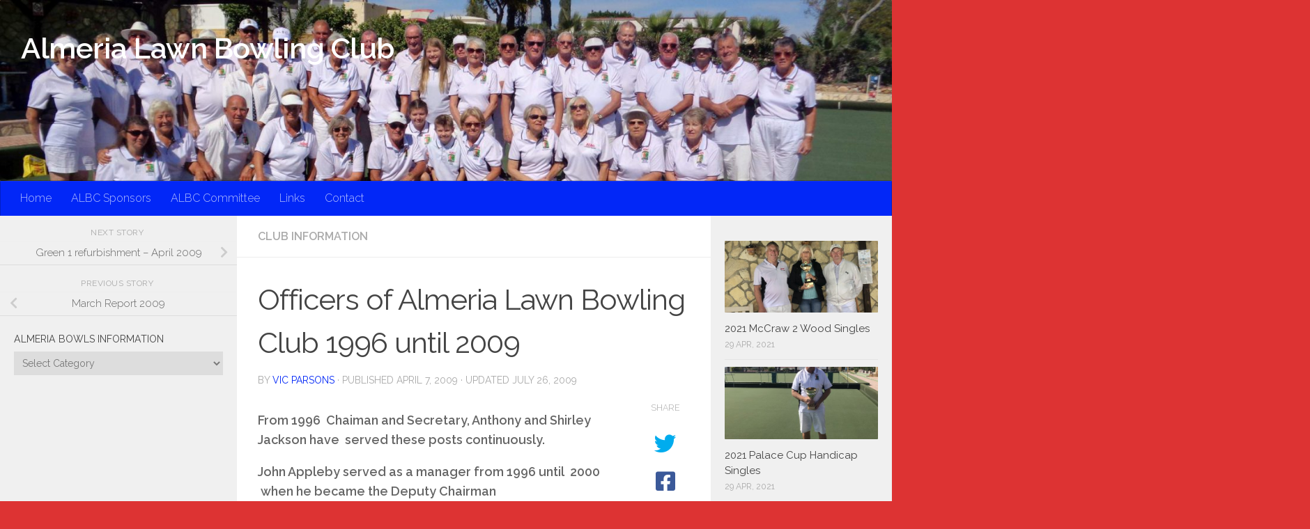

--- FILE ---
content_type: text/html; charset=UTF-8
request_url: https://www.bowlingalmeria.com/archives/504
body_size: 20085
content:
<!DOCTYPE html>
<html class="no-js" lang="en-US">
<head>
  <meta charset="UTF-8">
  <meta name="viewport" content="width=device-width, initial-scale=1.0">
  <link rel="profile" href="https://gmpg.org/xfn/11"/>
  <link rel="pingback" href="https://www.bowlingalmeria.com/xmlrpc.php">

  <title>Officers of Almeria Lawn Bowling Club 1996 until 2009 &#8211; Almeria Lawn Bowling Club</title>
<meta name='robots' content='max-image-preview:large'/>
 <!-- nextgen scrollGallery 1.8.2 --> 
		   <script>document.documentElement.className=document.documentElement.className.replace("no-js","js");</script>
<link rel='dns-prefetch' href='//s.w.org'/>
<link rel="alternate" type="application/rss+xml" title="Almeria Lawn Bowling Club &raquo; Feed" href="https://www.bowlingalmeria.com/feed"/>
<link rel="alternate" type="application/rss+xml" title="Almeria Lawn Bowling Club &raquo; Comments Feed" href="https://www.bowlingalmeria.com/comments/feed"/>
<link id="hu-user-gfont" href="//fonts.googleapis.com/css?family=Raleway:400,300,600" rel="stylesheet" type="text/css"><link rel="alternate" type="application/rss+xml" title="Almeria Lawn Bowling Club &raquo; Officers of Almeria Lawn Bowling Club 1996 until 2009 Comments Feed" href="https://www.bowlingalmeria.com/archives/504/feed"/>
<script>window._wpemojiSettings={"baseUrl":"https:\/\/s.w.org\/images\/core\/emoji\/13.1.0\/72x72\/","ext":".png","svgUrl":"https:\/\/s.w.org\/images\/core\/emoji\/13.1.0\/svg\/","svgExt":".svg","source":{"concatemoji":"https:\/\/www.bowlingalmeria.com\/wp-includes\/js\/wp-emoji-release.min.js?ver=5.9.12"}};!function(e,a,t){var n,r,o,i=a.createElement("canvas"),p=i.getContext&&i.getContext("2d");function s(e,t){var a=String.fromCharCode;p.clearRect(0,0,i.width,i.height),p.fillText(a.apply(this,e),0,0);e=i.toDataURL();return p.clearRect(0,0,i.width,i.height),p.fillText(a.apply(this,t),0,0),e===i.toDataURL()}function c(e){var t=a.createElement("script");t.src=e,t.defer=t.type="text/javascript",a.getElementsByTagName("head")[0].appendChild(t)}for(o=Array("flag","emoji"),t.supports={everything:!0,everythingExceptFlag:!0},r=0;r<o.length;r++)t.supports[o[r]]=function(e){if(!p||!p.fillText)return!1;switch(p.textBaseline="top",p.font="600 32px Arial",e){case"flag":return s([127987,65039,8205,9895,65039],[127987,65039,8203,9895,65039])?!1:!s([55356,56826,55356,56819],[55356,56826,8203,55356,56819])&&!s([55356,57332,56128,56423,56128,56418,56128,56421,56128,56430,56128,56423,56128,56447],[55356,57332,8203,56128,56423,8203,56128,56418,8203,56128,56421,8203,56128,56430,8203,56128,56423,8203,56128,56447]);case"emoji":return!s([10084,65039,8205,55357,56613],[10084,65039,8203,55357,56613])}return!1}(o[r]),t.supports.everything=t.supports.everything&&t.supports[o[r]],"flag"!==o[r]&&(t.supports.everythingExceptFlag=t.supports.everythingExceptFlag&&t.supports[o[r]]);t.supports.everythingExceptFlag=t.supports.everythingExceptFlag&&!t.supports.flag,t.DOMReady=!1,t.readyCallback=function(){t.DOMReady=!0},t.supports.everything||(n=function(){t.readyCallback()},a.addEventListener?(a.addEventListener("DOMContentLoaded",n,!1),e.addEventListener("load",n,!1)):(e.attachEvent("onload",n),a.attachEvent("onreadystatechange",function(){"complete"===a.readyState&&t.readyCallback()})),(n=t.source||{}).concatemoji?c(n.concatemoji):n.wpemoji&&n.twemoji&&(c(n.twemoji),c(n.wpemoji)))}(window,document,window._wpemojiSettings);</script>
<style>img.wp-smiley,img.emoji{display:inline!important;border:none!important;box-shadow:none!important;height:1em!important;width:1em!important;margin:0 .07em!important;vertical-align:-.1em!important;background:none!important;padding:0!important}</style>
	<link rel='stylesheet' id='wp-block-library-css' href='https://www.bowlingalmeria.com/wp-includes/css/dist/block-library/style.min.css?ver=5.9.12' media='all'/>
<style id='global-styles-inline-css'>body{--wp--preset--color--black:#000;--wp--preset--color--cyan-bluish-gray:#abb8c3;--wp--preset--color--white:#fff;--wp--preset--color--pale-pink:#f78da7;--wp--preset--color--vivid-red:#cf2e2e;--wp--preset--color--luminous-vivid-orange:#ff6900;--wp--preset--color--luminous-vivid-amber:#fcb900;--wp--preset--color--light-green-cyan:#7bdcb5;--wp--preset--color--vivid-green-cyan:#00d084;--wp--preset--color--pale-cyan-blue:#8ed1fc;--wp--preset--color--vivid-cyan-blue:#0693e3;--wp--preset--color--vivid-purple:#9b51e0;--wp--preset--gradient--vivid-cyan-blue-to-vivid-purple:linear-gradient(135deg,rgba(6,147,227,1) 0%,#9b51e0 100%);--wp--preset--gradient--light-green-cyan-to-vivid-green-cyan:linear-gradient(135deg,#7adcb4 0%,#00d082 100%);--wp--preset--gradient--luminous-vivid-amber-to-luminous-vivid-orange:linear-gradient(135deg,rgba(252,185,0,1) 0%,rgba(255,105,0,1) 100%);--wp--preset--gradient--luminous-vivid-orange-to-vivid-red:linear-gradient(135deg,rgba(255,105,0,1) 0%,#cf2e2e 100%);--wp--preset--gradient--very-light-gray-to-cyan-bluish-gray:linear-gradient(135deg,#eee 0%,#a9b8c3 100%);--wp--preset--gradient--cool-to-warm-spectrum:linear-gradient(135deg,#4aeadc 0%,#9778d1 20%,#cf2aba 40%,#ee2c82 60%,#fb6962 80%,#fef84c 100%);--wp--preset--gradient--blush-light-purple:linear-gradient(135deg,#ffceec 0%,#9896f0 100%);--wp--preset--gradient--blush-bordeaux:linear-gradient(135deg,#fecda5 0%,#fe2d2d 50%,#6b003e 100%);--wp--preset--gradient--luminous-dusk:linear-gradient(135deg,#ffcb70 0%,#c751c0 50%,#4158d0 100%);--wp--preset--gradient--pale-ocean:linear-gradient(135deg,#fff5cb 0%,#b6e3d4 50%,#33a7b5 100%);--wp--preset--gradient--electric-grass:linear-gradient(135deg,#caf880 0%,#71ce7e 100%);--wp--preset--gradient--midnight:linear-gradient(135deg,#020381 0%,#2874fc 100%);--wp--preset--duotone--dark-grayscale:url(#wp-duotone-dark-grayscale);--wp--preset--duotone--grayscale:url(#wp-duotone-grayscale);--wp--preset--duotone--purple-yellow:url(#wp-duotone-purple-yellow);--wp--preset--duotone--blue-red:url(#wp-duotone-blue-red);--wp--preset--duotone--midnight:url(#wp-duotone-midnight);--wp--preset--duotone--magenta-yellow:url(#wp-duotone-magenta-yellow);--wp--preset--duotone--purple-green:url(#wp-duotone-purple-green);--wp--preset--duotone--blue-orange:url(#wp-duotone-blue-orange);--wp--preset--font-size--small:13px;--wp--preset--font-size--medium:20px;--wp--preset--font-size--large:36px;--wp--preset--font-size--x-large:42px}.has-black-color{color:var(--wp--preset--color--black)!important}.has-cyan-bluish-gray-color{color:var(--wp--preset--color--cyan-bluish-gray)!important}.has-white-color{color:var(--wp--preset--color--white)!important}.has-pale-pink-color{color:var(--wp--preset--color--pale-pink)!important}.has-vivid-red-color{color:var(--wp--preset--color--vivid-red)!important}.has-luminous-vivid-orange-color{color:var(--wp--preset--color--luminous-vivid-orange)!important}.has-luminous-vivid-amber-color{color:var(--wp--preset--color--luminous-vivid-amber)!important}.has-light-green-cyan-color{color:var(--wp--preset--color--light-green-cyan)!important}.has-vivid-green-cyan-color{color:var(--wp--preset--color--vivid-green-cyan)!important}.has-pale-cyan-blue-color{color:var(--wp--preset--color--pale-cyan-blue)!important}.has-vivid-cyan-blue-color{color:var(--wp--preset--color--vivid-cyan-blue)!important}.has-vivid-purple-color{color:var(--wp--preset--color--vivid-purple)!important}.has-black-background-color{background-color:var(--wp--preset--color--black)!important}.has-cyan-bluish-gray-background-color{background-color:var(--wp--preset--color--cyan-bluish-gray)!important}.has-white-background-color{background-color:var(--wp--preset--color--white)!important}.has-pale-pink-background-color{background-color:var(--wp--preset--color--pale-pink)!important}.has-vivid-red-background-color{background-color:var(--wp--preset--color--vivid-red)!important}.has-luminous-vivid-orange-background-color{background-color:var(--wp--preset--color--luminous-vivid-orange)!important}.has-luminous-vivid-amber-background-color{background-color:var(--wp--preset--color--luminous-vivid-amber)!important}.has-light-green-cyan-background-color{background-color:var(--wp--preset--color--light-green-cyan)!important}.has-vivid-green-cyan-background-color{background-color:var(--wp--preset--color--vivid-green-cyan)!important}.has-pale-cyan-blue-background-color{background-color:var(--wp--preset--color--pale-cyan-blue)!important}.has-vivid-cyan-blue-background-color{background-color:var(--wp--preset--color--vivid-cyan-blue)!important}.has-vivid-purple-background-color{background-color:var(--wp--preset--color--vivid-purple)!important}.has-black-border-color{border-color:var(--wp--preset--color--black)!important}.has-cyan-bluish-gray-border-color{border-color:var(--wp--preset--color--cyan-bluish-gray)!important}.has-white-border-color{border-color:var(--wp--preset--color--white)!important}.has-pale-pink-border-color{border-color:var(--wp--preset--color--pale-pink)!important}.has-vivid-red-border-color{border-color:var(--wp--preset--color--vivid-red)!important}.has-luminous-vivid-orange-border-color{border-color:var(--wp--preset--color--luminous-vivid-orange)!important}.has-luminous-vivid-amber-border-color{border-color:var(--wp--preset--color--luminous-vivid-amber)!important}.has-light-green-cyan-border-color{border-color:var(--wp--preset--color--light-green-cyan)!important}.has-vivid-green-cyan-border-color{border-color:var(--wp--preset--color--vivid-green-cyan)!important}.has-pale-cyan-blue-border-color{border-color:var(--wp--preset--color--pale-cyan-blue)!important}.has-vivid-cyan-blue-border-color{border-color:var(--wp--preset--color--vivid-cyan-blue)!important}.has-vivid-purple-border-color{border-color:var(--wp--preset--color--vivid-purple)!important}.has-vivid-cyan-blue-to-vivid-purple-gradient-background{background:var(--wp--preset--gradient--vivid-cyan-blue-to-vivid-purple)!important}.has-light-green-cyan-to-vivid-green-cyan-gradient-background{background:var(--wp--preset--gradient--light-green-cyan-to-vivid-green-cyan)!important}.has-luminous-vivid-amber-to-luminous-vivid-orange-gradient-background{background:var(--wp--preset--gradient--luminous-vivid-amber-to-luminous-vivid-orange)!important}.has-luminous-vivid-orange-to-vivid-red-gradient-background{background:var(--wp--preset--gradient--luminous-vivid-orange-to-vivid-red)!important}.has-very-light-gray-to-cyan-bluish-gray-gradient-background{background:var(--wp--preset--gradient--very-light-gray-to-cyan-bluish-gray)!important}.has-cool-to-warm-spectrum-gradient-background{background:var(--wp--preset--gradient--cool-to-warm-spectrum)!important}.has-blush-light-purple-gradient-background{background:var(--wp--preset--gradient--blush-light-purple)!important}.has-blush-bordeaux-gradient-background{background:var(--wp--preset--gradient--blush-bordeaux)!important}.has-luminous-dusk-gradient-background{background:var(--wp--preset--gradient--luminous-dusk)!important}.has-pale-ocean-gradient-background{background:var(--wp--preset--gradient--pale-ocean)!important}.has-electric-grass-gradient-background{background:var(--wp--preset--gradient--electric-grass)!important}.has-midnight-gradient-background{background:var(--wp--preset--gradient--midnight)!important}.has-small-font-size{font-size:var(--wp--preset--font-size--small)!important}.has-medium-font-size{font-size:var(--wp--preset--font-size--medium)!important}.has-large-font-size{font-size:var(--wp--preset--font-size--large)!important}.has-x-large-font-size{font-size:var(--wp--preset--font-size--x-large)!important}</style>
<link rel='stylesheet' id='thumbs_rating_styles-css' href='https://www.bowlingalmeria.com/wp-content/plugins/link-library/upvote-downvote/css/style.css?ver=1.0.0' media='all'/>
<link rel='stylesheet' id='hueman-main-style-css' href='https://www.bowlingalmeria.com/wp-content/themes/hueman/assets/front/css/main.min.css?ver=3.7.20' media='all'/>
<style id='hueman-main-style-inline-css'>body{font-family:'Raleway',Arial,sans-serif;font-size:1.00rem}@media only screen and (min-width:720px){.nav>li{font-size:1.00rem}}.sidebar .widget{padding-left:20px;padding-right:20px;padding-top:20px}::selection{background-color:#0227f7}::-moz-selection{background-color:#0227f7}a,a>span.hu-external::after,.themeform label .required,#flexslider-featured .flex-direction-nav .flex-next:hover,#flexslider-featured .flex-direction-nav .flex-prev:hover,.post-hover:hover .post-title a,.post-title a:hover,.sidebar.s1 .post-nav li a:hover i,.content .post-nav li a:hover i,.post-related a:hover,.sidebar.s1 .widget_rss ul li a,#footer .widget_rss ul li a,.sidebar.s1 .widget_calendar a,#footer .widget_calendar a,.sidebar.s1 .alx-tab .tab-item-category a,.sidebar.s1 .alx-posts .post-item-category a,.sidebar.s1 .alx-tab li:hover .tab-item-title a,.sidebar.s1 .alx-tab li:hover .tab-item-comment a,.sidebar.s1 .alx-posts li:hover .post-item-title a,#footer .alx-tab .tab-item-category a,#footer .alx-posts .post-item-category a,#footer .alx-tab li:hover .tab-item-title a,#footer .alx-tab li:hover .tab-item-comment a,#footer .alx-posts li:hover .post-item-title a,.comment-tabs li.active a,.comment-awaiting-moderation,.child-menu a:hover,.child-menu .current_page_item>a,.wp-pagenavi a{color:#0227f7}input[type="submit"],.themeform button[type="submit"],.sidebar.s1 .sidebar-top,.sidebar.s1 .sidebar-toggle,#flexslider-featured .flex-control-nav li a.flex-active,.post-tags a:hover,.sidebar.s1 .widget_calendar caption,#footer .widget_calendar caption,.author-bio .bio-avatar:after,.commentlist li.bypostauthor>.comment-body:after,.commentlist li.comment-author-admin>.comment-body:after{background-color:#0227f7}.post-format .format-container{border-color:#0227f7}.sidebar.s1 .alx-tabs-nav li.active a,#footer .alx-tabs-nav li.active a,.comment-tabs li.active a,.wp-pagenavi a:hover,.wp-pagenavi a:active,.wp-pagenavi span.current{border-bottom-color:#0227f7!important}.sidebar.s2 .post-nav li a:hover i,.sidebar.s2 .widget_rss ul li a,.sidebar.s2 .widget_calendar a,.sidebar.s2 .alx-tab .tab-item-category a,.sidebar.s2 .alx-posts .post-item-category a,.sidebar.s2 .alx-tab li:hover .tab-item-title a,.sidebar.s2 .alx-tab li:hover .tab-item-comment a,.sidebar.s2 .alx-posts li:hover .post-item-title a{color:#d00}.sidebar.s2 .sidebar-top,.sidebar.s2 .sidebar-toggle,.post-comments,.jp-play-bar,.jp-volume-bar-value,.sidebar.s2 .widget_calendar caption{background-color:#d00}.sidebar.s2 .alx-tabs-nav li.active a{border-bottom-color:#d00}.post-comments::before{border-right-color:#d00}.search-expand,#nav-topbar.nav-container{background-color:#0227f7}@media only screen and (min-width:720px){#nav-topbar .nav ul{background-color:#0227f7}}.is-scrolled #header .nav-container.desktop-sticky,.is-scrolled #header .search-expand{background-color:#0227f7;background-color:rgba(2,39,247,.90)}.is-scrolled .topbar-transparent #nav-topbar.desktop-sticky .nav ul{background-color:#0227f7;background-color:rgba(2,39,247,.95)}#header{background-color:#ddb880}@media only screen and (min-width:720px){#nav-header .nav ul{background-color:#ddb880}}#header #nav-mobile{background-color:#33363b}.is-scrolled #header #nav-mobile{background-color:#33363b;background-color:rgba(51,54,59,.90)}#nav-header.nav-container,#main-header-search .search-expand{background-color:#0227f7}@media only screen and (min-width:720px){#nav-header .nav ul{background-color:#0227f7}}.site-title a img{max-height:200px}img{-webkit-border-radius:1px;border-radius:1px}body{background-color:#d33}</style>
<link rel='stylesheet' id='hueman-font-awesome-css' href='https://www.bowlingalmeria.com/wp-content/themes/hueman/assets/front/css/font-awesome.min.css?ver=3.7.20' media='all'/>
<link rel='stylesheet' id='nextgen_widgets_style-css' href='https://www.bowlingalmeria.com/wp-content/plugins/nextgen-gallery/products/photocrati_nextgen/modules/widget/static/widgets.css?ver=3.22' media='all'/>
<link rel='stylesheet' id='nextgen_basic_thumbnails_style-css' href='https://www.bowlingalmeria.com/wp-content/plugins/nextgen-gallery/products/photocrati_nextgen/modules/nextgen_basic_gallery/static/thumbnails/nextgen_basic_thumbnails.css?ver=3.22' media='all'/>
<link rel='stylesheet' id='nextgen_basic_slideshow_style-css' href='https://www.bowlingalmeria.com/wp-content/plugins/nextgen-gallery/products/photocrati_nextgen/modules/nextgen_basic_gallery/static/slideshow/ngg_basic_slideshow.css?ver=3.22' media='all'/>
<link rel='stylesheet' id='scrollGallery-css' href='http://www.bowlingalmeria.com/wp-content/plugins/nextgen-scrollgallery/scrollGallery/css/scrollGallery.css?ver=1.8.2' media='screen'/>
<link rel='stylesheet' id='scrollGalleryDesign-css' href='http://www.bowlingalmeria.com/wp-content/plugins/nextgen-scrollgallery/scrollGallery/css/scrollGallery_shadowDesign.css?ver=1.8.2' media='screen'/>
<script src='https://www.bowlingalmeria.com/wp-includes/js/jquery/jquery.min.js?ver=3.6.0' id='jquery-core-js'></script>
<script src='https://www.bowlingalmeria.com/wp-includes/js/jquery/jquery-migrate.min.js?ver=3.3.2' id='jquery-migrate-js'></script>
<script id='thumbs_rating_scripts-js-extra'>var thumbs_rating_ajax={"ajax_url":"https:\/\/www.bowlingalmeria.com\/wp-admin\/admin-ajax.php","nonce":"9a1422f072"};</script>
<script src='https://www.bowlingalmeria.com/wp-content/plugins/link-library/upvote-downvote/js/general.js?ver=4.0.1' id='thumbs_rating_scripts-js'></script>
<script src='http://www.bowlingalmeria.com/wp-content/plugins/nextgen-scrollgallery/scrollGallery/js/mootools-core-1.3.2-full-compat.js?ver=1.3.2' id='mootools-js'></script>
<script src='http://www.bowlingalmeria.com/wp-content/plugins/nextgen-scrollgallery/scrollGallery/js/scrollGallery.js?ver=1.12' id='scrollGallery-js'></script>
<script src='http://www.bowlingalmeria.com/wp-content/plugins/nextgen-scrollgallery/scrollGallery/js/powertools-mobile-1.1.1.js?ver=1.1.1' id='powertools-js'></script>
<link rel="https://api.w.org/" href="https://www.bowlingalmeria.com/wp-json/"/><link rel="alternate" type="application/json" href="https://www.bowlingalmeria.com/wp-json/wp/v2/posts/504"/><link rel="EditURI" type="application/rsd+xml" title="RSD" href="https://www.bowlingalmeria.com/xmlrpc.php?rsd"/>
<link rel="wlwmanifest" type="application/wlwmanifest+xml" href="https://www.bowlingalmeria.com/wp-includes/wlwmanifest.xml"/> 
<meta name="generator" content="WordPress 5.9.12"/>
<link rel="canonical" href="https://www.bowlingalmeria.com/archives/504"/>
<link rel='shortlink' href='https://www.bowlingalmeria.com/?p=504'/>
<link rel="alternate" type="application/json+oembed" href="https://www.bowlingalmeria.com/wp-json/oembed/1.0/embed?url=https%3A%2F%2Fwww.bowlingalmeria.com%2Farchives%2F504"/>
<link rel="alternate" type="text/xml+oembed" href="https://www.bowlingalmeria.com/wp-json/oembed/1.0/embed?url=https%3A%2F%2Fwww.bowlingalmeria.com%2Farchives%2F504&#038;format=xml"/>
<style>.addtoany_subscribe img{border:0}</style>
<link id='MediaRSS' rel='alternate' type='application/rss+xml' title='NextGEN Gallery RSS Feed' href='https://www.bowlingalmeria.com/wp-content/plugins/nextgen-gallery/products/photocrati_nextgen/modules/ngglegacy/xml/media-rss.php'/>
    <link rel="preload" as="font" type="font/woff2" href="https://www.bowlingalmeria.com/wp-content/themes/hueman/assets/front/webfonts/fa-brands-400.woff2?v=5.15.2" crossorigin="anonymous"/>
    <link rel="preload" as="font" type="font/woff2" href="https://www.bowlingalmeria.com/wp-content/themes/hueman/assets/front/webfonts/fa-regular-400.woff2?v=5.15.2" crossorigin="anonymous"/>
    <link rel="preload" as="font" type="font/woff2" href="https://www.bowlingalmeria.com/wp-content/themes/hueman/assets/front/webfonts/fa-solid-900.woff2?v=5.15.2" crossorigin="anonymous"/>
  <!--[if lt IE 9]>
<script src="https://www.bowlingalmeria.com/wp-content/themes/hueman/assets/front/js/ie/html5shiv-printshiv.min.js"></script>
<script src="https://www.bowlingalmeria.com/wp-content/themes/hueman/assets/front/js/ie/selectivizr.js"></script>
<![endif]-->
</head>

<body class="post-template-default single single-post postid-504 single-format-standard wp-embed-responsive col-3cm boxed header-desktop-sticky header-mobile-sticky hueman-3-7-20 chrome">
<svg xmlns="http://www.w3.org/2000/svg" viewBox="0 0 0 0" width="0" height="0" focusable="false" role="none" style="visibility: hidden; position: absolute; left: -9999px; overflow: hidden;"><defs><filter id="wp-duotone-dark-grayscale"><feColorMatrix color-interpolation-filters="sRGB" type="matrix" values=" .299 .587 .114 0 0 .299 .587 .114 0 0 .299 .587 .114 0 0 .299 .587 .114 0 0 "/><feComponentTransfer color-interpolation-filters="sRGB"><feFuncR type="table" tableValues="0 0.49803921568627"/><feFuncG type="table" tableValues="0 0.49803921568627"/><feFuncB type="table" tableValues="0 0.49803921568627"/><feFuncA type="table" tableValues="1 1"/></feComponentTransfer><feComposite in2="SourceGraphic" operator="in"/></filter></defs></svg><svg xmlns="http://www.w3.org/2000/svg" viewBox="0 0 0 0" width="0" height="0" focusable="false" role="none" style="visibility: hidden; position: absolute; left: -9999px; overflow: hidden;"><defs><filter id="wp-duotone-grayscale"><feColorMatrix color-interpolation-filters="sRGB" type="matrix" values=" .299 .587 .114 0 0 .299 .587 .114 0 0 .299 .587 .114 0 0 .299 .587 .114 0 0 "/><feComponentTransfer color-interpolation-filters="sRGB"><feFuncR type="table" tableValues="0 1"/><feFuncG type="table" tableValues="0 1"/><feFuncB type="table" tableValues="0 1"/><feFuncA type="table" tableValues="1 1"/></feComponentTransfer><feComposite in2="SourceGraphic" operator="in"/></filter></defs></svg><svg xmlns="http://www.w3.org/2000/svg" viewBox="0 0 0 0" width="0" height="0" focusable="false" role="none" style="visibility: hidden; position: absolute; left: -9999px; overflow: hidden;"><defs><filter id="wp-duotone-purple-yellow"><feColorMatrix color-interpolation-filters="sRGB" type="matrix" values=" .299 .587 .114 0 0 .299 .587 .114 0 0 .299 .587 .114 0 0 .299 .587 .114 0 0 "/><feComponentTransfer color-interpolation-filters="sRGB"><feFuncR type="table" tableValues="0.54901960784314 0.98823529411765"/><feFuncG type="table" tableValues="0 1"/><feFuncB type="table" tableValues="0.71764705882353 0.25490196078431"/><feFuncA type="table" tableValues="1 1"/></feComponentTransfer><feComposite in2="SourceGraphic" operator="in"/></filter></defs></svg><svg xmlns="http://www.w3.org/2000/svg" viewBox="0 0 0 0" width="0" height="0" focusable="false" role="none" style="visibility: hidden; position: absolute; left: -9999px; overflow: hidden;"><defs><filter id="wp-duotone-blue-red"><feColorMatrix color-interpolation-filters="sRGB" type="matrix" values=" .299 .587 .114 0 0 .299 .587 .114 0 0 .299 .587 .114 0 0 .299 .587 .114 0 0 "/><feComponentTransfer color-interpolation-filters="sRGB"><feFuncR type="table" tableValues="0 1"/><feFuncG type="table" tableValues="0 0.27843137254902"/><feFuncB type="table" tableValues="0.5921568627451 0.27843137254902"/><feFuncA type="table" tableValues="1 1"/></feComponentTransfer><feComposite in2="SourceGraphic" operator="in"/></filter></defs></svg><svg xmlns="http://www.w3.org/2000/svg" viewBox="0 0 0 0" width="0" height="0" focusable="false" role="none" style="visibility: hidden; position: absolute; left: -9999px; overflow: hidden;"><defs><filter id="wp-duotone-midnight"><feColorMatrix color-interpolation-filters="sRGB" type="matrix" values=" .299 .587 .114 0 0 .299 .587 .114 0 0 .299 .587 .114 0 0 .299 .587 .114 0 0 "/><feComponentTransfer color-interpolation-filters="sRGB"><feFuncR type="table" tableValues="0 0"/><feFuncG type="table" tableValues="0 0.64705882352941"/><feFuncB type="table" tableValues="0 1"/><feFuncA type="table" tableValues="1 1"/></feComponentTransfer><feComposite in2="SourceGraphic" operator="in"/></filter></defs></svg><svg xmlns="http://www.w3.org/2000/svg" viewBox="0 0 0 0" width="0" height="0" focusable="false" role="none" style="visibility: hidden; position: absolute; left: -9999px; overflow: hidden;"><defs><filter id="wp-duotone-magenta-yellow"><feColorMatrix color-interpolation-filters="sRGB" type="matrix" values=" .299 .587 .114 0 0 .299 .587 .114 0 0 .299 .587 .114 0 0 .299 .587 .114 0 0 "/><feComponentTransfer color-interpolation-filters="sRGB"><feFuncR type="table" tableValues="0.78039215686275 1"/><feFuncG type="table" tableValues="0 0.94901960784314"/><feFuncB type="table" tableValues="0.35294117647059 0.47058823529412"/><feFuncA type="table" tableValues="1 1"/></feComponentTransfer><feComposite in2="SourceGraphic" operator="in"/></filter></defs></svg><svg xmlns="http://www.w3.org/2000/svg" viewBox="0 0 0 0" width="0" height="0" focusable="false" role="none" style="visibility: hidden; position: absolute; left: -9999px; overflow: hidden;"><defs><filter id="wp-duotone-purple-green"><feColorMatrix color-interpolation-filters="sRGB" type="matrix" values=" .299 .587 .114 0 0 .299 .587 .114 0 0 .299 .587 .114 0 0 .299 .587 .114 0 0 "/><feComponentTransfer color-interpolation-filters="sRGB"><feFuncR type="table" tableValues="0.65098039215686 0.40392156862745"/><feFuncG type="table" tableValues="0 1"/><feFuncB type="table" tableValues="0.44705882352941 0.4"/><feFuncA type="table" tableValues="1 1"/></feComponentTransfer><feComposite in2="SourceGraphic" operator="in"/></filter></defs></svg><svg xmlns="http://www.w3.org/2000/svg" viewBox="0 0 0 0" width="0" height="0" focusable="false" role="none" style="visibility: hidden; position: absolute; left: -9999px; overflow: hidden;"><defs><filter id="wp-duotone-blue-orange"><feColorMatrix color-interpolation-filters="sRGB" type="matrix" values=" .299 .587 .114 0 0 .299 .587 .114 0 0 .299 .587 .114 0 0 .299 .587 .114 0 0 "/><feComponentTransfer color-interpolation-filters="sRGB"><feFuncR type="table" tableValues="0.098039215686275 1"/><feFuncG type="table" tableValues="0 0.66274509803922"/><feFuncB type="table" tableValues="0.84705882352941 0.41960784313725"/><feFuncA type="table" tableValues="1 1"/></feComponentTransfer><feComposite in2="SourceGraphic" operator="in"/></filter></defs></svg><div id="wrapper">
  <a class="screen-reader-text skip-link" href="#content">Skip to content</a>
  
  <header id="header" class="main-menu-mobile-on one-mobile-menu main_menu header-ads-desktop  topbar-transparent has-header-img">
        <nav class="nav-container group mobile-menu mobile-sticky " id="nav-mobile" data-menu-id="header-1">
  <div class="mobile-title-logo-in-header"><p class="site-title">                  <a class="custom-logo-link" href="https://www.bowlingalmeria.com/" rel="home" title="Almeria Lawn Bowling Club | Home page">Almeria Lawn Bowling Club</a>                </p></div>
        
                    <!-- <div class="ham__navbar-toggler collapsed" aria-expanded="false">
          <div class="ham__navbar-span-wrapper">
            <span class="ham-toggler-menu__span"></span>
          </div>
        </div> -->
        <button class="ham__navbar-toggler-two collapsed" title="Menu" aria-expanded="false">
          <span class="ham__navbar-span-wrapper">
            <span class="line line-1"></span>
            <span class="line line-2"></span>
            <span class="line line-3"></span>
          </span>
        </button>
            
      <div class="nav-text"></div>
      <div class="nav-wrap container">
                  <ul class="nav container-inner group mobile-search">
                            <li>
                  <form role="search" method="get" class="search-form" action="https://www.bowlingalmeria.com/">
				<label>
					<span class="screen-reader-text">Search for:</span>
					<input type="search" class="search-field" placeholder="Search &hellip;" value="" name="s"/>
				</label>
				<input type="submit" class="search-submit" value="Search"/>
			</form>                </li>
                      </ul>
                <ul id="menu-menu-1" class="nav container-inner group"><li id="menu-item-4957" class="menu-item menu-item-type-custom menu-item-object-custom menu-item-home menu-item-4957"><a href="http://www.bowlingalmeria.com">Home</a></li>
<li id="menu-item-4835" class="menu-item menu-item-type-post_type menu-item-object-page menu-item-4835"><a href="https://www.bowlingalmeria.com/albc-sponsors">ALBC Sponsors</a></li>
<li id="menu-item-9944" class="menu-item menu-item-type-post_type menu-item-object-page menu-item-9944"><a href="https://www.bowlingalmeria.com/20142015-albc-committee-2">ALBC Committee</a></li>
<li id="menu-item-4840" class="menu-item menu-item-type-post_type menu-item-object-page menu-item-4840"><a href="https://www.bowlingalmeria.com/links">Links</a></li>
<li id="menu-item-4841" class="menu-item menu-item-type-post_type menu-item-object-page menu-item-4841"><a href="https://www.bowlingalmeria.com/contact">Contact</a></li>
</ul>      </div>
</nav><!--/#nav-topbar-->  
  
  <div class="container group">
        <div class="container-inner">

                <div id="header-image-wrap">
              <div class="group hu-pad central-header-zone">
                                        <div class="logo-tagline-group">
                          <p class="site-title">                  <a class="custom-logo-link" href="https://www.bowlingalmeria.com/" rel="home" title="Almeria Lawn Bowling Club | Home page">Almeria Lawn Bowling Club</a>                </p>                                                </div>
                                                  </div>

              <a href="https://www.bowlingalmeria.com/" rel="home"><img src="https://www.bowlingalmeria.com/wp-content/uploads/2020/03/cropped-DSC00912-scaled-1.jpg" width="1499" height="304" alt="" class="new-site-image" srcset="https://www.bowlingalmeria.com/wp-content/uploads/2020/03/cropped-DSC00912-scaled-1.jpg 1499w, https://www.bowlingalmeria.com/wp-content/uploads/2020/03/cropped-DSC00912-scaled-1-300x61.jpg 300w, https://www.bowlingalmeria.com/wp-content/uploads/2020/03/cropped-DSC00912-scaled-1-1024x208.jpg 1024w, https://www.bowlingalmeria.com/wp-content/uploads/2020/03/cropped-DSC00912-scaled-1-768x156.jpg 768w" sizes="(max-width: 1499px) 100vw, 1499px"/></a>          </div>
      
                <nav class="nav-container group desktop-menu " id="nav-header" data-menu-id="header-2">
    <div class="nav-text"><!-- put your mobile menu text here --></div>

  <div class="nav-wrap container">
        <ul id="menu-menu-2" class="nav container-inner group"><li class="menu-item menu-item-type-custom menu-item-object-custom menu-item-home menu-item-4957"><a href="http://www.bowlingalmeria.com">Home</a></li>
<li class="menu-item menu-item-type-post_type menu-item-object-page menu-item-4835"><a href="https://www.bowlingalmeria.com/albc-sponsors">ALBC Sponsors</a></li>
<li class="menu-item menu-item-type-post_type menu-item-object-page menu-item-9944"><a href="https://www.bowlingalmeria.com/20142015-albc-committee-2">ALBC Committee</a></li>
<li class="menu-item menu-item-type-post_type menu-item-object-page menu-item-4840"><a href="https://www.bowlingalmeria.com/links">Links</a></li>
<li class="menu-item menu-item-type-post_type menu-item-object-page menu-item-4841"><a href="https://www.bowlingalmeria.com/contact">Contact</a></li>
</ul>  </div>
</nav><!--/#nav-header-->      
    </div><!--/.container-inner-->
      </div><!--/.container-->

</header><!--/#header-->
  
  <div class="container" id="page">
    <div class="container-inner">
            <div class="main">
        <div class="main-inner group">
          
              <main class="content" id="content">
              <div class="page-title hu-pad group">
          	    		<ul class="meta-single group">
    			<li class="category"><a href="https://www.bowlingalmeria.com/archives/category/club-info" rel="category tag">Club Information</a></li>
    			    		</ul>
            
    </div><!--/.page-title-->
          <div class="hu-pad group">
              <article class="post-504 post type-post status-publish format-standard hentry category-club-info">
    <div class="post-inner group">

      <h1 class="post-title entry-title">Officers of Almeria Lawn Bowling Club 1996 until 2009</h1>
  <p class="post-byline">
       by     <span class="vcard author">
       <span class="fn"><a href="https://www.bowlingalmeria.com/archives/author/vicparsons" title="Posts by Vic Parsons" rel="author">Vic Parsons</a></span>
     </span>
     &middot;
                            
                                Published <time class="published" datetime="2009-04-07T10:37:11-07:00">April 7, 2009</time>
                &middot; Updated <time class="updated" datetime="2009-07-26T10:30:29-07:00">July 26, 2009</time>
                      </p>

                                
      <div class="clear"></div>

      <div class="entry themeform share">
        <div class="entry-inner">
          <p><!--[if gte mso 9]><xml> Normal   0 </xml><![endif]--><!--  --><!--[if gte mso 9]><xml> </xml><![endif]--><!--[if gte mso 9]><xml> </xml><![endif]--></p>
<p><strong>From 1996  Chaiman and Secretary, Anthony and Shirley Jackson have  served these posts continuously. </strong></p>
<p><strong>John Appleby served as a manager from 1996 until  2000  when he became the Deputy Chairman</strong></p>
<p><strong> </strong></p>
<p><strong>The following are the other posts which are voted for each year at the club Annual General Meeting.</strong></p>
<p><strong> </strong></p>
<p><strong> </strong></p>
<table border="1" cellspacing="0" cellpadding="0" width="672">
<tbody>
<tr>
<td width="71" valign="top">
<p align="center"><strong>Date</strong></p>
</td>
<td width="85" valign="top">
<p align="center"><strong>Deputy</strong></p>
<p align="center"><strong>Chairman</strong></p>
</td>
<td width="85" valign="top">
<p align="center"><strong>Treasurer</strong></p>
</td>
<td width="84" valign="top">
<p align="center"><strong>Captain</strong></p>
</td>
<td width="85" valign="top">
<p align="center"><strong>Vice Captain</strong></p>
</td>
<td width="84" valign="top">
<p align="center"><strong>Ladies Captain</strong></p>
</td>
<td width="96" valign="top">
<p align="center"><strong>Social   Secretrary</strong></p>
</td>
<td width="83" valign="top">
<p align="center"><strong>Fixture   Secretary</strong></p>
</td>
</tr>
<tr>
<td width="71" valign="top">1996</td>
<td width="85" valign="top">
<p align="center">Stan Morris</p>
</td>
<td width="85" valign="top">
<p align="center">Tony Curtis</p>
</td>
<td width="84" valign="top">
<p align="center">&#8211;</p>
</td>
<td width="85" valign="top">
<p align="center">&#8211;</p>
</td>
<td width="84" valign="top">
<p align="center">&#8211;</p>
</td>
<td width="96" valign="top">
<p align="center">Jean Short</p>
</td>
<td width="83" valign="top">
<p align="center">&#8211;</p>
</td>
</tr>
<tr>
<td width="71" valign="top">1997</td>
<td width="85" valign="top">
<p align="center">Stan Morris</p>
</td>
<td width="85" valign="top">
<p align="center">Tony Curtis</p>
</td>
<td width="84" valign="top">
<p align="center">Brian Marsh</p>
</td>
<td width="85" valign="top">
<p align="center">Richard Flitney</p>
</td>
<td width="84" valign="top">
<p align="center">Margery Higgins</p>
</td>
<td width="96" valign="top">
<p align="center">Jean Short</p>
</td>
<td width="83" valign="top">
<p align="center">&#8211;</p>
</td>
</tr>
<tr>
<td width="71" valign="top">1998</td>
<td width="85" valign="top">
<p align="center">Stan Morris</p>
</td>
<td width="85" valign="top">
<p align="center">Tony Curtis</p>
</td>
<td width="84" valign="top">
<p align="center">Brian Marsh</p>
</td>
<td width="85" valign="top">
<p align="center">Richard Flitney</p>
</td>
<td width="84" valign="top">
<p align="center">Dot Webber</p>
</td>
<td width="96" valign="top">
<p align="center">Shirley Jackson</p>
</td>
<td width="83" valign="top">
<p align="center">&#8211;</p>
</td>
</tr>
<tr>
<td width="71" valign="top">1999</td>
<td width="85" valign="top">
<p align="center">Stan Morris</p>
</td>
<td width="85" valign="top">
<p align="center">Tony Curtis</p>
</td>
<td width="84" valign="top">
<p align="center">Brian Marsh</p>
</td>
<td width="85" valign="top">
<p align="center">Roy Hatten</p>
</td>
<td width="84" valign="top">
<p align="center">Dot Webber</p>
</td>
<td width="96" valign="top">
<p align="center">Shirley Jackson</p>
</td>
<td width="83" valign="top">
<p align="center">&#8211;</p>
</td>
</tr>
<tr>
<td width="71" valign="top">2000</td>
<td width="85" valign="top">
<p align="center">Brian Marsh</p>
</td>
<td width="85" valign="top">
<p align="center">C. Watkin Jones</p>
</td>
<td width="84" valign="top">
<p align="center">Roy Hatten</p>
</td>
<td width="85" valign="top">
<p align="center">Barry White</p>
</td>
<td width="84" valign="top">
<p align="center">Maureen Street</p>
</td>
<td width="96" valign="top">
<p align="center">Shirley Jackson</p>
</td>
<td width="83" valign="top">
<p align="center">&#8211;</p>
</td>
</tr>
<tr>
<td width="71" valign="top">2001</td>
<td width="85" valign="top">
<p align="center">John  Appleby</p>
</td>
<td width="85" valign="top">
<p align="center">C. Watkin Jones</p>
</td>
<td width="84" valign="top">
<p align="center">Roy Hatten</p>
</td>
<td width="85" valign="top">
<p align="center">Brian Marsh</p>
</td>
<td width="84" valign="top">
<p align="center">Maureen Street</p>
</td>
<td width="96" valign="top">
<p align="center">June Wheeler</p>
</td>
<td width="83" valign="top">
<p align="center">Ken Ferry</p>
</td>
</tr>
<tr>
<td width="71" valign="top">2002</td>
<td width="85" valign="top">
<p align="center">John  Appleby</p>
</td>
<td width="85" valign="top">
<p align="center">C. Watkin Jones</p>
</td>
<td width="84" valign="top">
<p align="center">Vic Parsons</p>
</td>
<td width="85" valign="top">
<p align="center">Tony Schorah</p>
</td>
<td width="84" valign="top">
<p align="center">Maureen Street</p>
</td>
<td width="96" valign="top">
<p align="center">June Wheeler</p>
</td>
<td width="83" valign="top">
<p align="center">Ken ferry</p>
</td>
</tr>
<tr>
<td width="71" valign="top">2003</td>
<td width="85" valign="top">
<p align="center">John  Appleby</p>
</td>
<td width="85" valign="top">
<p align="center">Beau Connoly</p>
</td>
<td width="84" valign="top">
<p align="center">Vic Parsons</p>
</td>
<td width="85" valign="top">
<p align="center">Tony Schorah</p>
</td>
<td width="84" valign="top">
<p align="center">Doreen Hall</p>
</td>
<td width="96" valign="top">
<p align="center">June Wheeler</p>
</td>
<td width="83" valign="top">
<p align="center">John Manson</p>
</td>
</tr>
<tr>
<td width="71" valign="top">2004</td>
<td width="85" valign="top">
<p align="center">John  Appleby</p>
</td>
<td width="85" valign="top">
<p align="center">Gordon Scott</p>
</td>
<td width="84" valign="top">
<p align="center">Vic Parsons</p>
</td>
<td width="85" valign="top">
<p align="center">Tony Schorah</p>
</td>
<td width="84" valign="top">
<p align="center">Thelma Gamble</p>
</td>
<td width="96" valign="top">
<p align="center">R.Wharmby</p>
</td>
<td width="83" valign="top">
<p align="center">Vic Parsons</p>
</td>
</tr>
<tr>
<td width="71" valign="top">2005</td>
<td width="85" valign="top">
<p align="center">John  Appleby</p>
</td>
<td width="85" valign="top">
<p align="center">Gordon Scott</p>
</td>
<td width="84" valign="top">
<p align="center">Vic Parsons</p>
</td>
<td width="85" valign="top">
<p align="center">Ron Wharmby</p>
</td>
<td width="84" valign="top">
<p align="center">Thelma Gambol</p>
</td>
<td width="96" valign="top">
<p align="center">R.Wharmby T. Gamble</p>
</td>
<td width="83" valign="top">
<p align="center">Vic Parsons</p>
</td>
</tr>
<tr>
<td width="71" valign="top">2006</td>
<td width="85" valign="top">
<p align="center">Brian Albon</p>
</td>
<td width="85" valign="top">
<p align="center">Gordon Scott</p>
</td>
<td width="84" valign="top">
<p align="center">Vic Parsons</p>
</td>
<td width="85" valign="top">
<p align="center">Joe Pemberton</p>
</td>
<td width="84" valign="top">
<p align="center">Becky Pike</p>
</td>
<td width="96" valign="top">
<p align="center">Sandra Bain</p>
</td>
<td width="83" valign="top">
<p align="center">Ian Brewster</p>
</td>
</tr>
<tr>
<td width="71" valign="top">2007</td>
<td width="85" valign="top">
<p align="center">Vic Parsons</p>
</td>
<td width="85" valign="top">
<p align="center">Ray Wolverson</p>
</td>
<td width="84" valign="top">
<p align="center">Joe Pemberton</p>
</td>
<td width="85" valign="top">
<p align="center">Jim Pike</p>
</td>
<td width="84" valign="top">
<p align="center">Becky Pike</p>
</td>
<td width="96" valign="top">
<p align="center">Sandra Bain</p>
</td>
<td width="83" valign="top">
<p align="center">Joe Pemberton</p>
</td>
</tr>
<tr>
<td width="71" valign="top">2008</td>
<td width="85" valign="top">
<p align="center">Vic Parsons</p>
</td>
<td width="85" valign="top">
<p align="center">Ray Wolverson</p>
</td>
<td width="84" valign="top">
<p align="center">Jim Pike</p>
</td>
<td width="85" valign="top">
<p align="center">Brian Lovett</p>
</td>
<td width="84" valign="top">
<p align="center">Becky Pike</p>
</td>
<td width="96" valign="top">
<p align="center">Sandra Bain</p>
</td>
<td width="83" valign="top">
<p align="center">Joe Pemberton</p>
</td>
</tr>
<tr>
<td width="71" valign="top">2009</td>
<td width="85" valign="top">
<p align="center">Vic Parsons</p>
</td>
<td width="85" valign="top">
<p align="center">Ray Wolverson</p>
</td>
<td width="84" valign="top">
<p align="center">Jim Pike</p>
</td>
<td width="85" valign="top">
<p align="center">Joe Pemberton</p>
</td>
<td width="84" valign="top">
<p align="center">Glynis Atkinson</p>
</td>
<td width="96" valign="top">
<p align="center">Sandra Bain</p>
</td>
<td width="83" valign="top">
<p align="center">Joe Pemberton</p>
</td>
</tr>
</tbody>
</table>

<span class="slashdigglicious">
<a href="http://slashdot.org/bookmark.pl?url=https%3A%2F%2Fwww.bowlingalmeria.com%2Farchives%2F504&amp;title=Officers+of+Almeria+Lawn+Bowling+Club+1996+until+2009" title="Slashdot It!"><img src="http://slashdot.org/favicon.ico" height="16" width="16" alt="[Slashdot]"/></a>
<a href="http://digg.com/submit?phase=2&amp;url=https%3A%2F%2Fwww.bowlingalmeria.com%2Farchives%2F504&amp;title=Officers+of+Almeria+Lawn+Bowling+Club+1996+until+2009" title="Digg This Story"><img src="http://digg.com/favicon.ico" width="16" height="16" alt="[Digg]"/></a>
<a href="http://reddit.com/submit?url=https%3A%2F%2Fwww.bowlingalmeria.com%2Farchives%2F504&amp;title=Officers+of+Almeria+Lawn+Bowling+Club+1996+until+2009" title="Reddit"><img src="http://reddit.com/favicon.ico" width="16" height="16" alt="[Reddit]"/></a>
<a href="http://del.icio.us/post?url=https%3A%2F%2Fwww.bowlingalmeria.com%2Farchives%2F504&amp;title=Officers+of+Almeria+Lawn+Bowling+Club+1996+until+2009" title="Save to del.icio.us" onclick="window.open('http://del.icio.us/post?v=4&amp;noui&amp;jump=close&amp;url=https%3A%2F%2Fwww.bowlingalmeria.com%2Farchives%2F504&amp;title=Officers+of+Almeria+Lawn+Bowling+Club+1996+until+2009', 'delicious', 'toolbar=no,width=700,height=400'); return false;"><img src="http://images.del.icio.us/static/img/delicious.small.gif" width="16" height="16" alt="[del.icio.us]"/></a>
<a href="http://www.facebook.com/share.php?u=https%3A%2F%2Fwww.bowlingalmeria.com%2Farchives%2F504" title="Share on Facebook"><img src="http://www.facebook.com/favicon.ico" width="16" height="16" alt="[Facebook]"/></a>
<a href="http://technorati.com/faves?add=https%3A%2F%2Fwww.bowlingalmeria.com%2Farchives%2F504" title="Add to my Technorati Favorites"><img src="http://technorati.com/favicon.ico" width="16" height="16" alt="[Technorati]"/></a>
<a href="http://www.google.com/bookmarks/mark?op=edit&amp;output=popup&amp;bkmk=https%3A%2F%2Fwww.bowlingalmeria.com%2Farchives%2F504&amp;title=Officers+of+Almeria+Lawn+Bowling+Club+1996+until+2009" title="Save to Google Bookmarks"><img src="http://www.google.com/favicon.ico" width="16" height="16" alt="[Google]"/></a>
<a href="http://www.stumbleupon.com/submit?url=https%3A%2F%2Fwww.bowlingalmeria.com%2Farchives%2F504&amp;title=Officers+of+Almeria+Lawn+Bowling+Club+1996+until+2009" title="Stumble it!"><img src="http://www.stumbleupon.com/favicon.ico" width="16" height="16" alt="[StumbleUpon]"/></a>
</span>          <nav class="pagination group">
                      </nav><!--/.pagination-->
        </div>

        <div class="sharrre-container no-counter">
	<span>Share</span>
  	   <div id="twitter" data-url="https://www.bowlingalmeria.com/archives/504" data-text="Officers of Almeria Lawn Bowling Club 1996 until 2009" data-title="Tweet"><a class="box" href="#"><div class="count" href="#"><i class="fas fa-plus"></i></div><div class="share"><i class="fab fa-twitter"></i></div></a></div>
    	   <div id="facebook" data-url="https://www.bowlingalmeria.com/archives/504" data-text="Officers of Almeria Lawn Bowling Club 1996 until 2009" data-title="Like"></div>
      </div><!--/.sharrre-container-->
<style type="text/css"></style>
<script type="text/javascript">jQuery(function($){$('head').append($('<style>',{id:'hide-sharre-count',type:'text/css',html:'.sharrre-container.no-counter .box .count {display:none;}'}));$('#twitter').sharrre({share:{twitter:true},template:'<a class="box" href="#"><div class="count"><i class="fa fa-plus"></i></div><div class="share"><i class="fab fa-twitter"></i></div></a>',enableHover:false,enableTracking:true,buttons:{twitter:{via:''}},click:function(api,options){api.simulateClick();api.openPopup('twitter');}});$('#facebook').sharrre({share:{facebook:true},template:'<a class="box" href="#"><div class="count"><i class="fa fa-plus"></i></div><div class="share"><i class="fab fa-facebook-square"></i></div></a>',enableHover:false,enableTracking:true,buttons:{layout:'box_count'},click:function(api,options){api.simulateClick();api.openPopup('facebook');}});var $_shareContainer=$(".sharrre-container"),$_header=$('#header'),$_postEntry=$('.entry'),$window=$(window),startSharePosition=$_shareContainer.offset(),contentBottom=$_postEntry.offset().top+$_postEntry.outerHeight(),topOfTemplate=$_header.offset().top,topSpacing=_setTopSpacing();shareScroll=function(){var scrollTop=$window.scrollTop()+topOfTemplate,stopLocation=contentBottom-($_shareContainer.outerHeight()+topSpacing);$_shareContainer.css({position:'fixed'});if(scrollTop>stopLocation){$_shareContainer.css({position:'relative'});$_shareContainer.offset({top:contentBottom-$_shareContainer.outerHeight(),left:startSharePosition.left,});}else if(scrollTop>=$_postEntry.offset().top-topSpacing){$_shareContainer.css({position:'fixed',top:'100px'});$_shareContainer.offset({left:startSharePosition.left,});}else if(scrollTop<startSharePosition.top+(topSpacing-1)){$_shareContainer.css({position:'relative'});$_shareContainer.offset({top:$_postEntry.offset().top,left:startSharePosition.left,});}},shareMove=function(){startSharePosition=$_shareContainer.offset();contentBottom=$_postEntry.offset().top+$_postEntry.outerHeight();topOfTemplate=$_header.offset().top;_setTopSpacing();};setTimeout(function(){contentBottom=$_postEntry.offset().top+$_postEntry.outerHeight();},2000);function _setTopSpacing(){var distanceFromTop=20;if($window.width()>1024){topSpacing=distanceFromTop+$('.nav-wrap').outerHeight();}else{topSpacing=distanceFromTop;}return topSpacing;}$window.on('scroll',_.throttle(function(){if($window.width()>719){shareScroll();}else{$_shareContainer.css({top:'',left:'',position:''})}},50));$window.on('resize',_.debounce(function(){if($window.width()>719){shareMove();}else{$_shareContainer.css({top:'',left:'',position:''})}},50));});</script>
        <div class="clear"></div>
      </div><!--/.entry-->

    </div><!--/.post-inner-->
  </article><!--/.post-->

<div class="clear"></div>





<h4 class="heading">
	<i class="far fa-hand-point-right"></i>You may also like...</h4>

<ul class="related-posts group">
  		<li class="related post-hover">
		<article class="post-15621 post type-post status-publish format-standard hentry category-club-info">

			<div class="post-thumbnail">
				<a href="https://www.bowlingalmeria.com/archives/15621" class="hu-rel-post-thumb">
					        <svg class="hu-svg-placeholder thumb-medium-empty" id="69722691d3275" viewBox="0 0 1792 1792" xmlns="http://www.w3.org/2000/svg"><path d="M928 832q0-14-9-23t-23-9q-66 0-113 47t-47 113q0 14 9 23t23 9 23-9 9-23q0-40 28-68t68-28q14 0 23-9t9-23zm224 130q0 106-75 181t-181 75-181-75-75-181 75-181 181-75 181 75 75 181zm-1024 574h1536v-128h-1536v128zm1152-574q0-159-112.5-271.5t-271.5-112.5-271.5 112.5-112.5 271.5 112.5 271.5 271.5 112.5 271.5-112.5 112.5-271.5zm-1024-642h384v-128h-384v128zm-128 192h1536v-256h-828l-64 128h-644v128zm1664-256v1280q0 53-37.5 90.5t-90.5 37.5h-1536q-53 0-90.5-37.5t-37.5-90.5v-1280q0-53 37.5-90.5t90.5-37.5h1536q53 0 90.5 37.5t37.5 90.5z"/></svg>
         <img class="hu-img-placeholder" src="https://www.bowlingalmeria.com/wp-content/themes/hueman/assets/front/img/thumb-medium-empty.png" alt="2017 St Patricks Day MACS Charity" data-hu-post-id="69722691d3275"/>																			</a>
							</div><!--/.post-thumbnail-->

			<div class="related-inner">

				<h4 class="post-title entry-title">
					<a href="https://www.bowlingalmeria.com/archives/15621" rel="bookmark">2017 St Patricks Day MACS Charity</a>
				</h4><!--/.post-title-->

				<div class="post-meta group">
					<p class="post-date">
  <time class="published updated" datetime="2017-04-02 23:08:46">April 2, 2017</time>
</p>

  <p class="post-byline" style="display:none">&nbsp;by    <span class="vcard author">
      <span class="fn"><a href="https://www.bowlingalmeria.com/archives/author/vicparsons" title="Posts by Vic Parsons" rel="author">Vic Parsons</a></span>
    </span> &middot; Published <span class="published">April 2, 2017</span>
      </p>
				</div><!--/.post-meta-->

			</div><!--/.related-inner-->

		</article>
	</li><!--/.related-->
		<li class="related post-hover">
		<article class="post-945 post type-post status-publish format-standard hentry category-club-info">

			<div class="post-thumbnail">
				<a href="https://www.bowlingalmeria.com/archives/945" class="hu-rel-post-thumb">
					        <svg class="hu-svg-placeholder thumb-medium-empty" id="69722691d3bc3" viewBox="0 0 1792 1792" xmlns="http://www.w3.org/2000/svg"><path d="M928 832q0-14-9-23t-23-9q-66 0-113 47t-47 113q0 14 9 23t23 9 23-9 9-23q0-40 28-68t68-28q14 0 23-9t9-23zm224 130q0 106-75 181t-181 75-181-75-75-181 75-181 181-75 181 75 75 181zm-1024 574h1536v-128h-1536v128zm1152-574q0-159-112.5-271.5t-271.5-112.5-271.5 112.5-112.5 271.5 112.5 271.5 271.5 112.5 271.5-112.5 112.5-271.5zm-1024-642h384v-128h-384v128zm-128 192h1536v-256h-828l-64 128h-644v128zm1664-256v1280q0 53-37.5 90.5t-90.5 37.5h-1536q-53 0-90.5-37.5t-37.5-90.5v-1280q0-53 37.5-90.5t90.5-37.5h1536q53 0 90.5 37.5t37.5 90.5z"/></svg>
         <img class="hu-img-placeholder" src="https://www.bowlingalmeria.com/wp-content/themes/hueman/assets/front/img/thumb-medium-empty.png" alt="ALBC Fixture Programme (updated 5th April)" data-hu-post-id="69722691d3bc3"/>																			</a>
							</div><!--/.post-thumbnail-->

			<div class="related-inner">

				<h4 class="post-title entry-title">
					<a href="https://www.bowlingalmeria.com/archives/945" rel="bookmark">ALBC Fixture Programme (updated 5th April)</a>
				</h4><!--/.post-title-->

				<div class="post-meta group">
					<p class="post-date">
  <time class="published updated" datetime="2010-03-03 04:03:40">March 3, 2010</time>
</p>

  <p class="post-byline" style="display:none">&nbsp;by    <span class="vcard author">
      <span class="fn"><a href="https://www.bowlingalmeria.com/archives/author/vicparsons" title="Posts by Vic Parsons" rel="author">Vic Parsons</a></span>
    </span> &middot; Published <span class="published">March 3, 2010</span>
     &middot; Last modified <span class="updated">April 8, 2010</span>  </p>
				</div><!--/.post-meta-->

			</div><!--/.related-inner-->

		</article>
	</li><!--/.related-->
		<li class="related post-hover">
		<article class="post-18695 post type-post status-publish format-standard hentry category-club-info">

			<div class="post-thumbnail">
				<a href="https://www.bowlingalmeria.com/archives/18695" class="hu-rel-post-thumb">
					        <svg class="hu-svg-placeholder thumb-medium-empty" id="69722691d45f4" viewBox="0 0 1792 1792" xmlns="http://www.w3.org/2000/svg"><path d="M928 832q0-14-9-23t-23-9q-66 0-113 47t-47 113q0 14 9 23t23 9 23-9 9-23q0-40 28-68t68-28q14 0 23-9t9-23zm224 130q0 106-75 181t-181 75-181-75-75-181 75-181 181-75 181 75 75 181zm-1024 574h1536v-128h-1536v128zm1152-574q0-159-112.5-271.5t-271.5-112.5-271.5 112.5-112.5 271.5 112.5 271.5 271.5 112.5 271.5-112.5 112.5-271.5zm-1024-642h384v-128h-384v128zm-128 192h1536v-256h-828l-64 128h-644v128zm1664-256v1280q0 53-37.5 90.5t-90.5 37.5h-1536q-53 0-90.5-37.5t-37.5-90.5v-1280q0-53 37.5-90.5t90.5-37.5h1536q53 0 90.5 37.5t37.5 90.5z"/></svg>
         <img class="hu-img-placeholder" src="https://www.bowlingalmeria.com/wp-content/themes/hueman/assets/front/img/thumb-medium-empty.png" alt="2018 Christmas Party" data-hu-post-id="69722691d45f4"/>																			</a>
							</div><!--/.post-thumbnail-->

			<div class="related-inner">

				<h4 class="post-title entry-title">
					<a href="https://www.bowlingalmeria.com/archives/18695" rel="bookmark">2018 Christmas Party</a>
				</h4><!--/.post-title-->

				<div class="post-meta group">
					<p class="post-date">
  <time class="published updated" datetime="2018-12-13 04:59:29">December 13, 2018</time>
</p>

  <p class="post-byline" style="display:none">&nbsp;by    <span class="vcard author">
      <span class="fn"><a href="https://www.bowlingalmeria.com/archives/author/vicparsons" title="Posts by Vic Parsons" rel="author">Vic Parsons</a></span>
    </span> &middot; Published <span class="published">December 13, 2018</span>
     &middot; Last modified <span class="updated">April 16, 2019</span>  </p>
				</div><!--/.post-meta-->

			</div><!--/.related-inner-->

		</article>
	</li><!--/.related-->
		  
</ul><!--/.post-related-->



<section id="comments" class="themeform">

	
		<h3 class="heading">99 Responses</h3>

		<ul class="comment-tabs group">
			<li class="active"><a href="#commentlist-container"><i class="far fa-comments"></i>Comments<span>49</span></a></li>
			<li><a href="#pinglist-container"><i class="fas fa-share"></i>Pingbacks<span>0</span></a></li>
		</ul>

				<div id="commentlist-container" class="comment-tab">

			<ol class="commentlist">
						<li class="comment even thread-even depth-1" id="comment-310464">
				<div id="div-comment-310464" class="comment-body">
				<div class="comment-author vcard">
						<cite class="fn"><a href='http://nazaninmousavi.com/index.php?subaction=userinfo&#038;user=tamnacrogma917' rel='external nofollow ugc' class='url'>pc apps for windows 10</a></cite> <span class="says">says:</span>		</div>
		
		<div class="comment-meta commentmetadata">
			<a href="https://www.bowlingalmeria.com/archives/504/comment-page-2#comment-310464">August 31, 2018 at 8:47 pm</a>		</div>

		<p>You have mentioned  very interesting  details ! ps nice   website . To grow mature is to separate more distinctly, to connect more closely. by Hugo Von Hofmannsthal.</p>

		
				</div>
				</li><!-- #comment-## -->
		<li class="comment odd alt thread-odd thread-alt depth-1" id="comment-310851">
				<div id="div-comment-310851" class="comment-body">
				<div class="comment-author vcard">
						<cite class="fn"><a href='http://www.clenbuterolsteroids.com/' rel='external nofollow ugc' class='url'>clenbuterol steroids</a></cite> <span class="says">says:</span>		</div>
		
		<div class="comment-meta commentmetadata">
			<a href="https://www.bowlingalmeria.com/archives/504/comment-page-2#comment-310851">September 1, 2018 at 12:04 am</a>		</div>

		<p>&#8220;With havin so much content and articles do you ever run into any problems of plagorism or copyright infringement? My blog has a lot of exclusive content I&#8217;ve either created myself or outsourced but it looks like a lot of it is popping it up all over the web without my permission. Do you know any ways to help stop content from being stolen? I&#8217;d truly appreciate it.&#8221;</p>

		
				</div>
				</li><!-- #comment-## -->
		<li class="comment even thread-even depth-1" id="comment-311406">
				<div id="div-comment-311406" class="comment-body">
				<div class="comment-author vcard">
						<cite class="fn"><a href='http://metallom.ru/board/tools.php?event=profile&#038;pname=Greelpice810' rel='external nofollow ugc' class='url'>apps download for windows 7</a></cite> <span class="says">says:</span>		</div>
		
		<div class="comment-meta commentmetadata">
			<a href="https://www.bowlingalmeria.com/archives/504/comment-page-2#comment-311406">September 1, 2018 at 3:22 am</a>		</div>

		<p>Really superb information can be found on blog.</p>

		
				</div>
				</li><!-- #comment-## -->
		<li class="comment odd alt thread-odd thread-alt depth-1" id="comment-311581">
				<div id="div-comment-311581" class="comment-body">
				<div class="comment-author vcard">
						<cite class="fn"><a href='http://www.xpertise-training.co.uk/java-training-courses-london-uk' rel='external nofollow ugc' class='url'>java training</a></cite> <span class="says">says:</span>		</div>
		
		<div class="comment-meta commentmetadata">
			<a href="https://www.bowlingalmeria.com/archives/504/comment-page-2#comment-311581">September 1, 2018 at 4:27 am</a>		</div>

		<p>wow, awesome article. Fantastic.</p>

		
				</div>
				</li><!-- #comment-## -->
		<li class="comment even thread-even depth-1" id="comment-312692">
				<div id="div-comment-312692" class="comment-body">
				<div class="comment-author vcard">
						<cite class="fn"><a href='http://bondbackcleaning.xtgem.com/index/__xtblog_entry/11884382-top-move-out-cleaning-secrets?__xtblog_block_id=1' rel='external nofollow ugc' class='url'>Rental Cleaning Melbourne</a></cite> <span class="says">says:</span>		</div>
		
		<div class="comment-meta commentmetadata">
			<a href="https://www.bowlingalmeria.com/archives/504/comment-page-2#comment-312692">September 1, 2018 at 8:45 pm</a>		</div>

		<p>I truly appreciate this blog.Really thank you! Really Cool.</p>

		
				</div>
				</li><!-- #comment-## -->
		<li class="comment odd alt thread-odd thread-alt depth-1" id="comment-312795">
				<div id="div-comment-312795" class="comment-body">
				<div class="comment-author vcard">
						<cite class="fn"><a href='http://www.pcapkapps.com/tiger-lgebra-solver-apk-free-download-for-pc.html' rel='external nofollow ugc' class='url'>pc app free download</a></cite> <span class="says">says:</span>		</div>
		
		<div class="comment-meta commentmetadata">
			<a href="https://www.bowlingalmeria.com/archives/504/comment-page-2#comment-312795">September 1, 2018 at 11:03 pm</a>		</div>

		<p>Looking around I like to look in various places on the online world, often I will just go to Stumble Upon and read and check stuff out</p>

		
				</div>
				</li><!-- #comment-## -->
		<li class="comment even thread-even depth-1" id="comment-313592">
				<div id="div-comment-313592" class="comment-body">
				<div class="comment-author vcard">
						<cite class="fn"><a href='http://www.pcdownloadapk.com/free-download-catch-em-monster-apk-for-pc-windows-full.html' rel='external nofollow ugc' class='url'>app download for windows 7</a></cite> <span class="says">says:</span>		</div>
		
		<div class="comment-meta commentmetadata">
			<a href="https://www.bowlingalmeria.com/archives/504/comment-page-2#comment-313592">September 2, 2018 at 3:18 am</a>		</div>

		<p>niche. Your blog provided us valuable information to work on.</p>

		
				</div>
				</li><!-- #comment-## -->
		<li class="comment odd alt thread-odd thread-alt depth-1" id="comment-314611">
				<div id="div-comment-314611" class="comment-body">
				<div class="comment-author vcard">
						<cite class="fn"><a href='http://www.thegoldennews.ca/' rel='external nofollow ugc' class='url'>litecoin</a></cite> <span class="says">says:</span>		</div>
		
		<div class="comment-meta commentmetadata">
			<a href="https://www.bowlingalmeria.com/archives/504/comment-page-2#comment-314611">September 2, 2018 at 8:43 am</a>		</div>

		<p>Say, you got a nice article post.Much thanks again. Really Cool.</p>

		
				</div>
				</li><!-- #comment-## -->
		<li class="comment even thread-even depth-1" id="comment-314616">
				<div id="div-comment-314616" class="comment-body">
				<div class="comment-author vcard">
						<cite class="fn"><a href='http://chaseresults.com/mail_to_friend/show/?url=http://keatonfriedman.blogspot.com' rel='external nofollow ugc' class='url'>to learn more</a></cite> <span class="says">says:</span>		</div>
		
		<div class="comment-meta commentmetadata">
			<a href="https://www.bowlingalmeria.com/archives/504/comment-page-2#comment-314616">September 2, 2018 at 8:44 am</a>		</div>

		<p>Way cool! Some extremely valid points! I appreciate you writing this article and also the rest of the website is extremely good.</p>

		
				</div>
				</li><!-- #comment-## -->
		<li class="comment odd alt thread-odd thread-alt depth-1" id="comment-316210">
				<div id="div-comment-316210" class="comment-body">
				<div class="comment-author vcard">
						<cite class="fn"><a href='https://www.youtube.com/watch?v=4SamoCOYYgY' rel='external nofollow ugc' class='url'>The Lost Book Of Remedies</a></cite> <span class="says">says:</span>		</div>
		
		<div class="comment-meta commentmetadata">
			<a href="https://www.bowlingalmeria.com/archives/504/comment-page-2#comment-316210">September 3, 2018 at 12:24 am</a>		</div>

		<p>Thank you ever so for you blog post. Will read on</p>

		
				</div>
				</li><!-- #comment-## -->
		<li class="comment even thread-even depth-1" id="comment-316831">
				<div id="div-comment-316831" class="comment-body">
				<div class="comment-author vcard">
						<cite class="fn"><a href='http://www.fashionradicalsnews.com/Llorente-p-24257' rel='external nofollow ugc' class='url'>Tottenham Hotspurs tröja 2018</a></cite> <span class="says">says:</span>		</div>
		
		<div class="comment-meta commentmetadata">
			<a href="https://www.bowlingalmeria.com/archives/504/comment-page-2#comment-316831">September 3, 2018 at 3:12 am</a>		</div>

		<p>Thanks meant for offering many of these wonderful info.</p>

		
				</div>
				</li><!-- #comment-## -->
		<li class="comment odd alt thread-odd thread-alt depth-1" id="comment-317139">
				<div id="div-comment-317139" class="comment-body">
				<div class="comment-author vcard">
						<cite class="fn"><a href='https://www.youtube.com/watch?v=TmF44Z90SEM' rel='external nofollow ugc' class='url'>The 2 Week Diet</a></cite> <span class="says">says:</span>		</div>
		
		<div class="comment-meta commentmetadata">
			<a href="https://www.bowlingalmeria.com/archives/504/comment-page-2#comment-317139">September 3, 2018 at 4:53 am</a>		</div>

		<p>Really enjoyed this article.Really looking forward to read more. Awesome.:)</p>

		
				</div>
				</li><!-- #comment-## -->
		<li class="comment even thread-even depth-1" id="comment-317899">
				<div id="div-comment-317899" class="comment-body">
				<div class="comment-author vcard">
						<cite class="fn"><a href='https://www.youtube.com/watch?v=uprRmkBZlx0' rel='external nofollow ugc' class='url'>est clitoral vibrator</a></cite> <span class="says">says:</span>		</div>
		
		<div class="comment-meta commentmetadata">
			<a href="https://www.bowlingalmeria.com/archives/504/comment-page-2#comment-317899">September 3, 2018 at 9:35 am</a>		</div>

		<p>Thanks for the post.Really thank you! Much obliged.</p>

		
				</div>
				</li><!-- #comment-## -->
		<li class="comment odd alt thread-odd thread-alt depth-1" id="comment-319261">
				<div id="div-comment-319261" class="comment-body">
				<div class="comment-author vcard">
						<cite class="fn"><a href='https://www.premedlife.com/members/brickcongo2/activity/169219/' rel='external nofollow ugc' class='url'>autodesk autocad</a></cite> <span class="says">says:</span>		</div>
		
		<div class="comment-meta commentmetadata">
			<a href="https://www.bowlingalmeria.com/archives/504/comment-page-2#comment-319261">September 4, 2018 at 5:06 am</a>		</div>

		<p>Say, you got a nice blog article.Really looking forward to read more. Much obliged.</p>

		
				</div>
				</li><!-- #comment-## -->
		<li class="comment even thread-even depth-1" id="comment-319979">
				<div id="div-comment-319979" class="comment-body">
				<div class="comment-author vcard">
						<cite class="fn"><a href='https://www.youtube.com/watch?v=-7EiDfkTZqE' rel='external nofollow ugc' class='url'>how to used magic wand vibrator</a></cite> <span class="says">says:</span>		</div>
		
		<div class="comment-meta commentmetadata">
			<a href="https://www.bowlingalmeria.com/archives/504/comment-page-2#comment-319979">September 4, 2018 at 9:36 am</a>		</div>

		<p>Im thankful for the article.Thanks Again. Great.</p>

		
				</div>
				</li><!-- #comment-## -->
		<li class="comment odd alt thread-odd thread-alt depth-1" id="comment-320633">
				<div id="div-comment-320633" class="comment-body">
				<div class="comment-author vcard">
						<cite class="fn"><a href='http://www.programdersleri.com/kap46857' rel='external nofollow ugc' class='url'>Manchester City tröja</a></cite> <span class="says">says:</span>		</div>
		
		<div class="comment-meta commentmetadata">
			<a href="https://www.bowlingalmeria.com/archives/504/comment-page-2#comment-320633">September 4, 2018 at 1:45 pm</a>		</div>

		<p>Hi, Neat post. There&#8217;s an issue along with your web site in web explorer, would<br/>
check this? IE still is the market leader and a<br/>
large component to people will pass over your fantastic writing<br/>
because of this problem.</p>
<p>Manchester City tröja</p>

		
				</div>
				</li><!-- #comment-## -->
		<li class="comment even thread-even depth-1" id="comment-320654">
				<div id="div-comment-320654" class="comment-body">
				<div class="comment-author vcard">
						<cite class="fn"><a href='https://www.youtube.com/watch?v=EK8aPsORfNQ' rel='external nofollow ugc' class='url'>21 Day Flat Belly Fix Reviews</a></cite> <span class="says">says:</span>		</div>
		
		<div class="comment-meta commentmetadata">
			<a href="https://www.bowlingalmeria.com/archives/504/comment-page-2#comment-320654">September 4, 2018 at 1:52 pm</a>		</div>

		<p>Really informative post.Much thanks again.</p>

		
				</div>
				</li><!-- #comment-## -->
		<li class="comment odd alt thread-odd thread-alt depth-1" id="comment-320911">
				<div id="div-comment-320911" class="comment-body">
				<div class="comment-author vcard">
						<cite class="fn"><a href='http://www.wendtsporkpalace.com/Sport/0722/646-fabio-borini' rel='external nofollow ugc' class='url'>magliette AC Milan</a></cite> <span class="says">says:</span>		</div>
		
		<div class="comment-meta commentmetadata">
			<a href="https://www.bowlingalmeria.com/archives/504/comment-page-2#comment-320911">September 4, 2018 at 3:30 pm</a>		</div>

		<p>Heya i&#8217;m for the first time here. I found this board and I<br/>
find It truly useful &amp; it helped me out a lot. I hope to give something<br/>
back and help others like you helped me.</p>
<p>magliette AC Milan</p>

		
				</div>
				</li><!-- #comment-## -->
		<li class="comment even thread-even depth-1" id="comment-321709">
				<div id="div-comment-321709" class="comment-body">
				<div class="comment-author vcard">
						<cite class="fn"><a href='https://trello.com/ceopocesman' rel='external nofollow ugc' class='url'>free apk download for windows 7</a></cite> <span class="says">says:</span>		</div>
		
		<div class="comment-meta commentmetadata">
			<a href="https://www.bowlingalmeria.com/archives/504/comment-page-2#comment-321709">September 4, 2018 at 11:44 pm</a>		</div>

		<p>wonderful points altogether, you simply won a logo new reader. What may you recommend about your publish that you made a few days in the past? Any certain?</p>

		
				</div>
				</li><!-- #comment-## -->
		<li class="comment odd alt thread-odd thread-alt depth-1" id="comment-321865">
				<div id="div-comment-321865" class="comment-body">
				<div class="comment-author vcard">
						<cite class="fn"><a href='http://xn--n1af6d.net/minecraft565532' rel='external nofollow ugc' class='url'>minecraft</a></cite> <span class="says">says:</span>		</div>
		
		<div class="comment-meta commentmetadata">
			<a href="https://www.bowlingalmeria.com/archives/504/comment-page-2#comment-321865">September 5, 2018 at 12:42 am</a>		</div>

		<p>This is a topic which is close to my heart&#8230; Many thanks!<br/>
Exactly where are your contact details though?</p>

		
				</div>
				</li><!-- #comment-## -->
		<li class="comment even thread-even depth-1" id="comment-322233">
				<div id="div-comment-322233" class="comment-body">
				<div class="comment-author vcard">
						<cite class="fn"><a href='http://www.programdersleri.com/nzp21720' rel='external nofollow ugc' class='url'>AC Milan tröja</a></cite> <span class="says">says:</span>		</div>
		
		<div class="comment-meta commentmetadata">
			<a href="https://www.bowlingalmeria.com/archives/504/comment-page-2#comment-322233">September 5, 2018 at 3:00 am</a>		</div>

		<p>Your style is really unique in comparison to other<br/>
folks I&#8217;ve read stuff from. I appreciate you for posting when you have the<br/>
opportunity, Guess I&#8217;ll just book mark this web site.</p>
<p>AC Milan tröja</p>

		
				</div>
				</li><!-- #comment-## -->
		<li class="comment odd alt thread-odd thread-alt depth-1" id="comment-322734">
				<div id="div-comment-322734" class="comment-body">
				<div class="comment-author vcard">
						<cite class="fn"><a href='https://livestreamcollegefootball.com/' rel='external nofollow ugc' class='url'>sexy video poer site</a></cite> <span class="says">says:</span>		</div>
		
		<div class="comment-meta commentmetadata">
			<a href="https://www.bowlingalmeria.com/archives/504/comment-page-2#comment-322734">September 5, 2018 at 7:09 am</a>		</div>

		<p>you’re truly a just right webmaster. The website loading velocity is amazing. It kind of feels that you’re doing any distinctive trick. Also, The contents are masterwork. you have performed a wonderful job in this subject!</p>

		
				</div>
				</li><!-- #comment-## -->
		<li class="comment even thread-even depth-1" id="comment-322878">
				<div id="div-comment-322878" class="comment-body">
				<div class="comment-author vcard">
						<cite class="fn"><a href='http://www.afterglowvp.com/Liverpool-fotbollstrojor-p-935957.cfm' rel='external nofollow ugc' class='url'>Liverpool tröja</a></cite> <span class="says">says:</span>		</div>
		
		<div class="comment-meta commentmetadata">
			<a href="https://www.bowlingalmeria.com/archives/504/comment-page-2#comment-322878">September 5, 2018 at 8:41 am</a>		</div>

		<p>Having read this I believed it was extremely<br/>
informative. I appreciate you taking the time and<br/>
effort to put this content together. I once again find myself personally spending way too<br/>
much time both reading and commenting. But so what, it was still worthwhile!</p>
<p>Liverpool tröja</p>

		
				</div>
				</li><!-- #comment-## -->
		<li class="comment odd alt thread-odd thread-alt depth-1" id="comment-322899">
				<div id="div-comment-322899" class="comment-body">
				<div class="comment-author vcard">
						<cite class="fn"><a href='https://drive.google.com/file/d/1xM-P9BaHpoGhaGfnDVI1qq0swDyrvLLY/view' rel='external nofollow ugc' class='url'>find out this here</a></cite> <span class="says">says:</span>		</div>
		
		<div class="comment-meta commentmetadata">
			<a href="https://www.bowlingalmeria.com/archives/504/comment-page-2#comment-322899">September 5, 2018 at 8:57 am</a>		</div>

		<p>Thanks for the blog. Much obliged.</p>

		
				</div>
				</li><!-- #comment-## -->
		<li class="comment even thread-even depth-1" id="comment-323561">
				<div id="div-comment-323561" class="comment-body">
				<div class="comment-author vcard">
						<cite class="fn"><a href='http://www.glivytech.com/lazio-patric-pid-12856' rel='external nofollow ugc' class='url'>Maglia Del lazio</a></cite> <span class="says">says:</span>		</div>
		
		<div class="comment-meta commentmetadata">
			<a href="https://www.bowlingalmeria.com/archives/504/comment-page-2#comment-323561">September 5, 2018 at 5:49 pm</a>		</div>

		<p>Hello! I know this is somewhat off-topic however I had to ask.<br/>
Does running a well-established website such as yours require<br/>
a massive amount work? I am completely new to blogging but I do write in my journal on a daily basis.<br/>
I&#8217;d like to start a blog so I will be able to share my own experience and views online.</p>
<p>Please let me know if you have any recommendations or tips for brand new aspiring bloggers.<br/>
Appreciate it!</p>
<p>Maglia Del lazio</p>

		
				</div>
				</li><!-- #comment-## -->
		<li class="comment odd alt thread-odd thread-alt depth-1" id="comment-325211">
				<div id="div-comment-325211" class="comment-body">
				<div class="comment-author vcard">
						<cite class="fn"><a href='https://partypokerrakeback.org/' rel='external nofollow ugc' class='url'>rakeback</a></cite> <span class="says">says:</span>		</div>
		
		<div class="comment-meta commentmetadata">
			<a href="https://www.bowlingalmeria.com/archives/504/comment-page-2#comment-325211">September 6, 2018 at 4:30 am</a>		</div>

		<p>Really appreciate you sharing this blog article.Thanks Again. Want more.</p>

		
				</div>
				</li><!-- #comment-## -->
		<li class="comment even thread-even depth-1" id="comment-328063">
				<div id="div-comment-328063" class="comment-body">
				<div class="comment-author vcard">
						<cite class="fn"><a href='https://twynedocs.com/blogs-that-accept-guest-posts/' rel='external nofollow ugc' class='url'>health guest post write for us</a></cite> <span class="says">says:</span>		</div>
		
		<div class="comment-meta commentmetadata">
			<a href="https://www.bowlingalmeria.com/archives/504/comment-page-2#comment-328063">September 8, 2018 at 6:29 am</a>		</div>

		<p>A big thank you for your blog post.Thanks Again. Will read on&#8230;</p>

		
				</div>
				</li><!-- #comment-## -->
		<li class="comment odd alt thread-odd thread-alt depth-1" id="comment-328577">
				<div id="div-comment-328577" class="comment-body">
				<div class="comment-author vcard">
						<cite class="fn"><a href='http://www.haeroo.com/fiorentina-alonso-pid-161312' rel='external nofollow ugc' class='url'>maglia fiorentina</a></cite> <span class="says">says:</span>		</div>
		
		<div class="comment-meta commentmetadata">
			<a href="https://www.bowlingalmeria.com/archives/504/comment-page-2#comment-328577">September 9, 2018 at 10:09 am</a>		</div>

		<p>Wow, gorgeous site. Thnx &#8230;</p>

		
				</div>
				</li><!-- #comment-## -->
		<li class="comment even thread-even depth-1" id="comment-329572">
				<div id="div-comment-329572" class="comment-body">
				<div class="comment-author vcard">
						<cite class="fn"><a href='http://www.nottheitgirls.com/arsenal-ok2.no' rel='external nofollow ugc' class='url'>arsenal drakt med trykk</a></cite> <span class="says">says:</span>		</div>
		
		<div class="comment-meta commentmetadata">
			<a href="https://www.bowlingalmeria.com/archives/504/comment-page-2#comment-329572">September 10, 2018 at 1:18 am</a>		</div>

		<p>Great looking web site. Presume you did a whole lot of your very own coding.</p>

		
				</div>
				</li><!-- #comment-## -->
		<li class="comment odd alt thread-odd thread-alt depth-1" id="comment-329795">
				<div id="div-comment-329795" class="comment-body">
				<div class="comment-author vcard">
						<cite class="fn"><a href='http://www.afterglowvp.com/Barcelona-fotbollstroja-p-650586.cfm' rel='external nofollow ugc' class='url'>Barcelona tröja</a></cite> <span class="says">says:</span>		</div>
		
		<div class="comment-meta commentmetadata">
			<a href="https://www.bowlingalmeria.com/archives/504/comment-page-2#comment-329795">September 10, 2018 at 2:19 am</a>		</div>

		<p>I like looking at your internet site. Thanks a lot!</p>

		
				</div>
				</li><!-- #comment-## -->
		<li class="comment even thread-even depth-1" id="comment-330009">
				<div id="div-comment-330009" class="comment-body">
				<div class="comment-author vcard">
						<cite class="fn"><a href='http://1komiksy.ru/user/Teraadandalet855/' rel='external nofollow ugc' class='url'>Immigration attorney Ft Myers</a></cite> <span class="says">says:</span>		</div>
		
		<div class="comment-meta commentmetadata">
			<a href="https://www.bowlingalmeria.com/archives/504/comment-page-2#comment-330009">September 10, 2018 at 3:12 am</a>		</div>

		<p>Im thankful for the blog article. Want more.</p>

		
				</div>
				</li><!-- #comment-## -->
		<li class="comment odd alt thread-odd thread-alt depth-1" id="comment-331424">
				<div id="div-comment-331424" class="comment-body">
				<div class="comment-author vcard">
						<cite class="fn"><a href='http://nifnif.info/user/Batroamimiz670/' rel='external nofollow ugc' class='url'>live gold price</a></cite> <span class="says">says:</span>		</div>
		
		<div class="comment-meta commentmetadata">
			<a href="https://www.bowlingalmeria.com/archives/504/comment-page-2#comment-331424">September 10, 2018 at 10:08 pm</a>		</div>

		<p>Thanks for sharing, this is a fantastic blog post.Thanks Again. Really Great.</p>

		
				</div>
				</li><!-- #comment-## -->
		<li class="comment even thread-even depth-1" id="comment-332158">
				<div id="div-comment-332158" class="comment-body">
				<div class="comment-author vcard">
						<cite class="fn"><a href='https://galatur.com.ua/' rel='external nofollow ugc' class='url'>Hot Tours "GALA"</a></cite> <span class="says">says:</span>		</div>
		
		<div class="comment-meta commentmetadata">
			<a href="https://www.bowlingalmeria.com/archives/504/comment-page-2#comment-332158">September 11, 2018 at 3:51 am</a>		</div>

		<p>Really informative blog. Fantastic.</p>

		
				</div>
				</li><!-- #comment-## -->
		<li class="comment odd alt thread-odd thread-alt depth-1" id="comment-332556">
				<div id="div-comment-332556" class="comment-body">
				<div class="comment-author vcard">
						<cite class="fn"><a href='http://liftgrease64.iktogo.com/post/the-prettiest-women-of-all-ages-in-chicago-' rel='external nofollow ugc' class='url'>Chicago Escorts</a></cite> <span class="says">says:</span>		</div>
		
		<div class="comment-meta commentmetadata">
			<a href="https://www.bowlingalmeria.com/archives/504/comment-page-2#comment-332556">September 11, 2018 at 7:39 am</a>		</div>

		<p>Very good info. Lucky me I came across your website by chance (stumbleupon). I ave saved it for later!</p>

		
				</div>
				</li><!-- #comment-## -->
		<li class="comment even thread-even depth-1" id="comment-332677">
				<div id="div-comment-332677" class="comment-body">
				<div class="comment-author vcard">
						<cite class="fn"><a href='http://shakalakaboomboom1266.com' rel='external nofollow ugc' class='url'>Clay Kiyuna</a></cite> <span class="says">says:</span>		</div>
		
		<div class="comment-meta commentmetadata">
			<a href="https://www.bowlingalmeria.com/archives/504/comment-page-2#comment-332677">September 11, 2018 at 8:10 am</a>		</div>

		<p>I just wanted to tell you how much my partner and i appreciate anything you’ve discussed to help improve the lives of men and women in this subject matter. Through your current articles, I have gone through just a newcomer to a professional in the area. It’s truly a gratitude to your good work. Thanks Nobel Calling Cards</p>

		
				</div>
				</li><!-- #comment-## -->
		<li class="comment odd alt thread-odd thread-alt depth-1" id="comment-334040">
				<div id="div-comment-334040" class="comment-body">
				<div class="comment-author vcard">
						<cite class="fn"><a href='http://www.crimsontee.com/chelsea/mikel-troeje-2016-105608/' rel='external nofollow ugc' class='url'>Billige chelsea fodboldtrøjer</a></cite> <span class="says">says:</span>		</div>
		
		<div class="comment-meta commentmetadata">
			<a href="https://www.bowlingalmeria.com/archives/504/comment-page-2#comment-334040">September 11, 2018 at 5:52 pm</a>		</div>

		<p>Hello, good web page you&#8217;ve got in here.</p>

		
				</div>
				</li><!-- #comment-## -->
		<li class="comment even thread-even depth-1" id="comment-334179">
				<div id="div-comment-334179" class="comment-body">
				<div class="comment-author vcard">
						<cite class="fn"><a href='http://naukrilinked.com/' rel='external nofollow ugc' class='url'>http://www.naukrilinked.com</a></cite> <span class="says">says:</span>		</div>
		
		<div class="comment-meta commentmetadata">
			<a href="https://www.bowlingalmeria.com/archives/504/comment-page-2#comment-334179">September 11, 2018 at 6:45 pm</a>		</div>

		<p>Im thankful for the article.Really thank you! Cool.</p>

		
				</div>
				</li><!-- #comment-## -->
		<li class="comment odd alt thread-odd thread-alt depth-1" id="comment-335874">
				<div id="div-comment-335874" class="comment-body">
				<div class="comment-author vcard">
						<cite class="fn"><a href='https://www.youtube.com/watch?v=zacmVI9eC3U' rel='external nofollow ugc' class='url'>Manifestation Miracle</a></cite> <span class="says">says:</span>		</div>
		
		<div class="comment-meta commentmetadata">
			<a href="https://www.bowlingalmeria.com/archives/504/comment-page-2#comment-335874">September 12, 2018 at 6:13 am</a>		</div>

		<p>Wonderful blog! I found it while surfing around on Yahoo News. Do you have any tips on how to get listed in Yahoo News? I ave been trying for a while but I never seem to get there! Appreciate it</p>

		
				</div>
				</li><!-- #comment-## -->
		<li class="comment even thread-even depth-1" id="comment-336842">
				<div id="div-comment-336842" class="comment-body">
				<div class="comment-author vcard">
						<cite class="fn"><a href='http://www.worknmanslife.com/p/cast-iron-kitchen.html?showComment=1536238397556' rel='external nofollow ugc' class='url'>Theron Bobadilla</a></cite> <span class="says">says:</span>		</div>
		
		<div class="comment-meta commentmetadata">
			<a href="https://www.bowlingalmeria.com/archives/504/comment-page-2#comment-336842">September 12, 2018 at 10:52 am</a>		</div>

		<p>Immigration… [&#8230;]the time to read or visit the content or sites we have linked to below the[&#8230;]…</p>

		
				</div>
				</li><!-- #comment-## -->
		<li class="comment odd alt thread-odd thread-alt depth-1" id="comment-338806">
				<div id="div-comment-338806" class="comment-body">
				<div class="comment-author vcard">
						<cite class="fn"><a href='https://dissertationwritingservicesreviews1.blogspot.com/2018/06/seo-company-in-uk-has-expert-london-seo.html?showComment=1535542687816#c8986621285516217329' rel='external nofollow ugc' class='url'>Keshia Mellie</a></cite> <span class="says">says:</span>		</div>
		
		<div class="comment-meta commentmetadata">
			<a href="https://www.bowlingalmeria.com/archives/504/comment-page-2#comment-338806">September 12, 2018 at 7:50 pm</a>		</div>

		<p>We’re a group of volunteers and starting a new scheme in our community. Your site provided us with valuable information to work on. You’ve done a formidable job and our whole community will be thankful to you.</p>

		
				</div>
				</li><!-- #comment-## -->
		<li class="comment even thread-even depth-1" id="comment-341214">
				<div id="div-comment-341214" class="comment-body">
				<div class="comment-author vcard">
						<cite class="fn">https://diyathletereviews.com/sex review</cite> <span class="says">says:</span>		</div>
		
		<div class="comment-meta commentmetadata">
			<a href="https://www.bowlingalmeria.com/archives/504/comment-page-2#comment-341214">September 13, 2018 at 9:32 am</a>		</div>

		<p>This web-site is really a walk-through it really is the info you wished with this and didn’t know who to inquire about. Glimpse here, and you’ll definitely discover it.</p>

		
				</div>
				</li><!-- #comment-## -->
		<li class="comment odd alt thread-odd thread-alt depth-1" id="comment-342131">
				<div id="div-comment-342131" class="comment-body">
				<div class="comment-author vcard">
						<cite class="fn"><a href='http://www.zvodretiluret.com/' rel='external nofollow ugc' class='url'>zvodret iluret</a></cite> <span class="says">says:</span>		</div>
		
		<div class="comment-meta commentmetadata">
			<a href="https://www.bowlingalmeria.com/archives/504/comment-page-2#comment-342131">September 13, 2018 at 3:16 pm</a>		</div>

		<p>I wanted to draft you that very small note to help thank you so much as before for your personal pleasing concepts you have documented here. It was quite strangely open-handed of you to convey without restraint precisely what most people would&#8217;ve offered as an electronic book in making some bucks on their own, most importantly seeing that you could have done it in case you considered necessary. Those pointers likewise worked as a fantastic way to fully grasp that the rest have the identical eagerness like my personal own to grasp a great deal more on the topic of this problem. I know there are millions of more pleasurable situations up front for many who browse through your blog post.</p>

		
				</div>
				</li><!-- #comment-## -->
		<li class="comment even thread-even depth-1" id="comment-342507">
				<div id="div-comment-342507" class="comment-body">
				<div class="comment-author vcard">
						<cite class="fn">https://diyathletereviews.com/sex review</cite> <span class="says">says:</span>		</div>
		
		<div class="comment-meta commentmetadata">
			<a href="https://www.bowlingalmeria.com/archives/504/comment-page-2#comment-342507">September 13, 2018 at 6:51 pm</a>		</div>

		<p>Must tow line this caravan together with van trailer home your entire family fast get exposed to the issues along with reversing create tight placement. awnings</p>

		
				</div>
				</li><!-- #comment-## -->
		<li class="comment odd alt thread-odd thread-alt depth-1" id="comment-342545">
				<div id="div-comment-342545" class="comment-body">
				<div class="comment-author vcard">
						<cite class="fn"><a href='https://www.dhahealthcare.com/category/healthcare-blog/' rel='external nofollow ugc' class='url'>leg massager amazon</a></cite> <span class="says">says:</span>		</div>
		
		<div class="comment-meta commentmetadata">
			<a href="https://www.bowlingalmeria.com/archives/504/comment-page-2#comment-342545">September 13, 2018 at 7:09 pm</a>		</div>

		<p>I appreciate you sharing this blog article.Thanks Again. Fantastic.</p>

		
				</div>
				</li><!-- #comment-## -->
		<li class="comment even thread-even depth-1" id="comment-344493">
				<div id="div-comment-344493" class="comment-body">
				<div class="comment-author vcard">
						<cite class="fn"><a href='https://www.studiotrappin.com/2018/09/rappers-come-get-your-free-promotion-on.html' rel='external nofollow ugc' class='url'>StudioTrappin</a></cite> <span class="says">says:</span>		</div>
		
		<div class="comment-meta commentmetadata">
			<a href="https://www.bowlingalmeria.com/archives/504/comment-page-2#comment-344493">September 14, 2018 at 5:36 am</a>		</div>

		<p>Your style is really unique in comparison to other folks I have read stuff from. Thank you for posting when you have the opportunity, Guess I all just book mark this page.</p>

		
				</div>
				</li><!-- #comment-## -->
		<li class="comment odd alt thread-odd thread-alt depth-1" id="comment-346567">
				<div id="div-comment-346567" class="comment-body">
				<div class="comment-author vcard">
						<cite class="fn"><a href='http://happy8vip.com/' rel='external nofollow ugc' class='url'>happy8</a></cite> <span class="says">says:</span>		</div>
		
		<div class="comment-meta commentmetadata">
			<a href="https://www.bowlingalmeria.com/archives/504/comment-page-2#comment-346567">September 14, 2018 at 7:21 pm</a>		</div>

		<p>Im grateful for the article post.Really thank you! Really Great.</p>

		
				</div>
				</li><!-- #comment-## -->
		<li class="comment even thread-even depth-1" id="comment-347208">
				<div id="div-comment-347208" class="comment-body">
				<div class="comment-author vcard">
						<cite class="fn"><a href='https://www.youtube.com/watch?v=cP8CwZ9hdNA' rel='external nofollow ugc' class='url'>best bullet vibrator</a></cite> <span class="says">says:</span>		</div>
		
		<div class="comment-meta commentmetadata">
			<a href="https://www.bowlingalmeria.com/archives/504/comment-page-2#comment-347208">September 15, 2018 at 3:01 am</a>		</div>

		<p>I am so grateful for your blog post. Fantastic.</p>

		
				</div>
				</li><!-- #comment-## -->
		<li class="comment odd alt thread-odd thread-alt depth-1" id="comment-348389">
				<div id="div-comment-348389" class="comment-body">
				<div class="comment-author vcard">
						<cite class="fn"><a href='http://restaurantsnearmenow.org/get-free-coupons-surveys-walmart-mcdvoice-dgcustomerfirst-krogerfeedback/' rel='external nofollow ugc' class='url'>Get a Free Chick-Fil-A Sandwich Coupon by taking the MyCFAVisit Chick-Fil-A survey in 5 minutes</a></cite> <span class="says">says:</span>		</div>
		
		<div class="comment-meta commentmetadata">
			<a href="https://www.bowlingalmeria.com/archives/504/comment-page-2#comment-348389">September 15, 2018 at 5:52 pm</a>		</div>

		<p>Muchos Gracias for your blog post.Thanks Again. Fantastic.</p>

		
				</div>
				</li><!-- #comment-## -->
		<li class="comment even thread-even depth-1" id="comment-349447">
				<div id="div-comment-349447" class="comment-body">
				<div class="comment-author vcard">
						<cite class="fn"><a href='https://www.insity.com/all-cakes' rel='external nofollow ugc' class='url'>www.insity.com/all-cakes</a></cite> <span class="says">says:</span>		</div>
		
		<div class="comment-meta commentmetadata">
			<a href="https://www.bowlingalmeria.com/archives/504/comment-page-2#comment-349447">September 16, 2018 at 6:03 am</a>		</div>

		<p>Im grateful for the article post.Much thanks again. Great.</p>

		
				</div>
				</li><!-- #comment-## -->
			</ol><!--/.commentlist-->

						<nav class="comments-nav group">
				<div class="nav-previous"><a href="https://www.bowlingalmeria.com/archives/504/comment-page-1#comments">&laquo; Older Comments</a></div>
				<div class="nav-next"></div>
			</nav><!--/.comments-nav-->
			
		</div>
		
		
	
	
</section><!--/#comments-->          </div><!--/.hu-pad-->
            </main><!--/.content-->
          

	<div class="sidebar s1 collapsed" data-position="left" data-layout="col-3cm" data-sb-id="s1">

		<button class="sidebar-toggle" title="Expand Sidebar"><i class="fas sidebar-toggle-arrows"></i></button>

		<div class="sidebar-content">

			
				<ul class="post-nav group">
		<li class="next"><strong>Next story&nbsp;</strong><a href="https://www.bowlingalmeria.com/archives/515" rel="next"><i class="fas fa-chevron-right"></i><span>Green 1 refurbishment &#8211; April 2009</span></a></li>
		<li class="previous"><strong>Previous story&nbsp;</strong><a href="https://www.bowlingalmeria.com/archives/493" rel="prev"><i class="fas fa-chevron-left"></i><span>March Report 2009</span></a></li>
	</ul>

			
			<div id="categories-288207941" class="widget widget_categories"><h3 class="widget-title">Almeria Bowls Information</h3><form action="https://www.bowlingalmeria.com" method="get"><label class="screen-reader-text" for="cat">Almeria Bowls Information</label><select name='cat' id='cat' class='postform'>
	<option value='-1'>Select Category</option>
	<option class="level-0" value="81">ALBC Committee</option>
	<option class="level-0" value="33">ALBC Fixture Information</option>
	<option class="level-0" value="77">Almeria B.C. Information</option>
	<option class="level-0" value="83">Andalusian Championships</option>
	<option class="level-0" value="35">Archive Federation</option>
	<option class="level-0" value="73">Bowls Coaching Information</option>
	<option class="level-0" value="6">Club Information</option>
	<option class="level-0" value="8">Club Monthly Reports</option>
	<option class="level-0" value="27">Comp Schedules &amp; Results</option>
	<option class="level-0" value="20">Competition Reports</option>
	<option class="level-0" value="93">FAB Information</option>
	<option class="level-0" value="55">Green/ Carpet Progress</option>
	<option class="level-0" value="75">Miscellaneous Events</option>
	<option class="level-0" value="82">Open Competitions</option>
	<option class="level-0" value="19">Photo Gallery</option>
	<option class="level-0" value="29">Summer Competitions</option>
	<option class="level-0" value="1">Uncategorized</option>
	<option class="level-0" value="68">Winter League Information</option>
</select>
</form>
<script>//<![CDATA[
(function(){var dropdown=document.getElementById("cat");function onCatChange(){if(dropdown.options[dropdown.selectedIndex].value>0){dropdown.parentNode.submit();}}dropdown.onchange=onCatChange;})();
//]]></script>

			</div>
		</div><!--/.sidebar-content-->

	</div><!--/.sidebar-->

	<div class="sidebar s2 collapsed" data-position="right" data-layout="col-3cm" data-sb-id="s2">

	<button class="sidebar-toggle" title="Expand Sidebar"><i class="fas sidebar-toggle-arrows"></i></button>

	<div class="sidebar-content">

		
		
		<div id="alxposts-5" class="widget widget_hu_posts">
<h3 class="widget-title"></h3>
	
	<ul class="alx-posts group thumbs-enabled">
    				<li>

						<div class="post-item-thumbnail">
				<a href="https://www.bowlingalmeria.com/archives/19776">
					<img width="520" height="245" src="https://www.bowlingalmeria.com/wp-content/uploads/2021/04/IMG_1271-520x245.jpg" class="attachment-thumb-medium size-thumb-medium wp-post-image" alt="" loading="lazy"/>																			</a>
			</div>
			
			<div class="post-item-inner group">
								<p class="post-item-title"><a href="https://www.bowlingalmeria.com/archives/19776" rel="bookmark">2021 McCraw 2 Wood Singles</a></p>
				<p class="post-item-date">29 Apr, 2021</p>			</div>

		</li>
				<li>

						<div class="post-item-thumbnail">
				<a href="https://www.bowlingalmeria.com/archives/19738">
					<img width="520" height="245" src="https://www.bowlingalmeria.com/wp-content/uploads/2021/04/IMG_1014-520x245.jpg" class="attachment-thumb-medium size-thumb-medium wp-post-image" alt="" loading="lazy"/>																			</a>
			</div>
			
			<div class="post-item-inner group">
								<p class="post-item-title"><a href="https://www.bowlingalmeria.com/archives/19738" rel="bookmark">2021 Palace Cup Handicap Singles</a></p>
				<p class="post-item-date">29 Apr, 2021</p>			</div>

		</li>
				<li>

						<div class="post-item-thumbnail">
				<a href="https://www.bowlingalmeria.com/archives/19731">
					<img width="520" height="245" src="https://www.bowlingalmeria.com/wp-content/uploads/2021/04/IMG-4528-520x245.jpg" class="attachment-thumb-medium size-thumb-medium wp-post-image" alt="" loading="lazy"/>																			</a>
			</div>
			
			<div class="post-item-inner group">
								<p class="post-item-title"><a href="https://www.bowlingalmeria.com/archives/19731" rel="bookmark">2021 Parsons Trophy and Jackson Cup Pairs</a></p>
				<p class="post-item-date">29 Apr, 2021</p>			</div>

		</li>
				<li>

						<div class="post-item-thumbnail">
				<a href="https://www.bowlingalmeria.com/archives/19567">
					<img width="520" height="245" src="https://www.bowlingalmeria.com/wp-content/uploads/2020/03/IMG_1796-520x245.jpg" class="attachment-thumb-medium size-thumb-medium wp-post-image" alt="" loading="lazy"/>																			</a>
			</div>
			
			<div class="post-item-inner group">
								<p class="post-item-title"><a href="https://www.bowlingalmeria.com/archives/19567" rel="bookmark">2020 Parsons Trophy and Jackson Cup Pairs</a></p>
				<p class="post-item-date">14 Mar, 2020</p>			</div>

		</li>
				<li>

						<div class="post-item-thumbnail">
				<a href="https://www.bowlingalmeria.com/archives/19528">
					<img width="520" height="245" src="https://www.bowlingalmeria.com/wp-content/uploads/2020/02/Ladies-Winne-Sylvia-Pritchardr-520x245.jpg" class="attachment-thumb-medium size-thumb-medium wp-post-image" alt="" loading="lazy"/>																			</a>
			</div>
			
			<div class="post-item-inner group">
								<p class="post-item-title"><a href="https://www.bowlingalmeria.com/archives/19528" rel="bookmark">2020 Dyer Cup and Appleby Vase  Singles</a></p>
				<p class="post-item-date">3 Feb, 2020</p>			</div>

		</li>
				<li>

						<div class="post-item-thumbnail">
				<a href="https://www.bowlingalmeria.com/archives/19416">
					<img width="520" height="245" src="https://www.bowlingalmeria.com/wp-content/uploads/2020/01/jojn-520x245.jpg" class="attachment-thumb-medium size-thumb-medium wp-post-image" alt="" loading="lazy"/>																			</a>
			</div>
			
			<div class="post-item-inner group">
								<p class="post-item-title"><a href="https://www.bowlingalmeria.com/archives/19416" rel="bookmark">2020 Joe McCraw (Metre stick) Singles</a></p>
				<p class="post-item-date">20 Jan, 2020</p>			</div>

		</li>
				<li>

						<div class="post-item-thumbnail">
				<a href="https://www.bowlingalmeria.com/archives/19385">
					<img width="520" height="245" src="https://www.bowlingalmeria.com/wp-content/uploads/2019/12/DSC00858-520x245.jpg" class="attachment-thumb-medium size-thumb-medium wp-post-image" alt="" loading="lazy"/>																			</a>
			</div>
			
			<div class="post-item-inner group">
								<p class="post-item-title"><a href="https://www.bowlingalmeria.com/archives/19385" rel="bookmark">2019 Avalon Autumn Drawn Triples</a></p>
				<p class="post-item-date">10 Dec, 2019</p>			</div>

		</li>
				<li>

						<div class="post-item-thumbnail">
				<a href="https://www.bowlingalmeria.com/archives/19348">
					<img width="520" height="245" src="https://www.bowlingalmeria.com/wp-content/uploads/2019/12/All-Finalists-520x245.jpg" class="attachment-thumb-medium size-thumb-medium wp-post-image" alt="" loading="lazy"/>																			</a>
			</div>
			
			<div class="post-item-inner group">
								<p class="post-item-title"><a href="https://www.bowlingalmeria.com/archives/19348" rel="bookmark">2019 FAB Men and Ladies Pairs Report and Photographs</a></p>
				<p class="post-item-date">2 Dec, 2019</p>			</div>

		</li>
				<li>

						<div class="post-item-thumbnail">
				<a href="https://www.bowlingalmeria.com/archives/19314">
					<img width="520" height="245" src="https://www.bowlingalmeria.com/wp-content/uploads/2019/11/thumbnail_IMG_20191124_143741-520x245.jpg" class="attachment-thumb-medium size-thumb-medium wp-post-image" alt="" loading="lazy"/>																			</a>
			</div>
			
			<div class="post-item-inner group">
								<p class="post-item-title"><a href="https://www.bowlingalmeria.com/archives/19314" rel="bookmark">2019 FAB Men&#8217;s Singles.</a></p>
				<p class="post-item-date">25 Nov, 2019</p>			</div>

		</li>
				<li>

						<div class="post-item-thumbnail">
				<a href="https://www.bowlingalmeria.com/archives/19299">
					<img width="520" height="245" src="https://www.bowlingalmeria.com/wp-content/uploads/2019/11/winnersMixed-Pairs-Cath-Graham-Patrick-520x245.jpg" class="attachment-thumb-medium size-thumb-medium wp-post-image" alt="" loading="lazy"/>																			</a>
			</div>
			
			<div class="post-item-inner group">
								<p class="post-item-title"><a href="https://www.bowlingalmeria.com/archives/19299" rel="bookmark">2019 ALBC Mixed Pairs</a></p>
				<p class="post-item-date">5 Nov, 2019</p>			</div>

		</li>
				    	</ul><!--/.alx-posts-->

</div>

	</div><!--/.sidebar-content-->

</div><!--/.sidebar-->

        </div><!--/.main-inner-->
      </div><!--/.main-->
    </div><!--/.container-inner-->
  </div><!--/.container-->
    <footer id="footer">

                    
    
        <section class="container" id="footer-widgets">
          <div class="container-inner">

            <div class="hu-pad group">

                                <div class="footer-widget-1 grid one-half ">
                                      </div>
                                <div class="footer-widget-2 grid one-half last">
                                      </div>
              
            </div><!--/.hu-pad-->

          </div><!--/.container-inner-->
        </section><!--/.container-->

    
          <nav class="nav-container group" id="nav-footer" data-menu-id="footer-3" data-menu-scrollable="false">
                      <!-- <div class="ham__navbar-toggler collapsed" aria-expanded="false">
          <div class="ham__navbar-span-wrapper">
            <span class="ham-toggler-menu__span"></span>
          </div>
        </div> -->
        <button class="ham__navbar-toggler-two collapsed" title="Menu" aria-expanded="false">
          <span class="ham__navbar-span-wrapper">
            <span class="line line-1"></span>
            <span class="line line-2"></span>
            <span class="line line-3"></span>
          </span>
        </button>
                    <div class="nav-text"></div>
        <div class="nav-wrap">
          <ul id="menu-menu-3" class="nav container group"><li class="menu-item menu-item-type-custom menu-item-object-custom menu-item-home menu-item-4957"><a href="http://www.bowlingalmeria.com">Home</a></li>
<li class="menu-item menu-item-type-post_type menu-item-object-page menu-item-4835"><a href="https://www.bowlingalmeria.com/albc-sponsors">ALBC Sponsors</a></li>
<li class="menu-item menu-item-type-post_type menu-item-object-page menu-item-9944"><a href="https://www.bowlingalmeria.com/20142015-albc-committee-2">ALBC Committee</a></li>
<li class="menu-item menu-item-type-post_type menu-item-object-page menu-item-4840"><a href="https://www.bowlingalmeria.com/links">Links</a></li>
<li class="menu-item menu-item-type-post_type menu-item-object-page menu-item-4841"><a href="https://www.bowlingalmeria.com/contact">Contact</a></li>
</ul>        </div>
      </nav><!--/#nav-footer-->
    
    <section class="container" id="footer-bottom">
      <div class="container-inner">

        <a id="back-to-top" href="#"><i class="fas fa-angle-up"></i></a>

        <div class="hu-pad group">

          <div class="grid one-half">
                                      <img id="footer-logo" src="https://www.bowlingalmeria.com/wp-content/uploads/2015/01/Final-ALBC-Emblem-001-21.gif" alt="">
            
            <div id="copyright">
                <p>(C) The Almeria Lawn Bowling Club</p>
            </div><!--/#copyright-->

            
          </div>

          <div class="grid one-half last">
                                          <ul class="social-links"><li><a rel="nofollow noopener noreferrer" class="social-tooltip" title="Facebook" aria-label="Facebook" href="https://www.facebook.com/BowlingAlmeria" target="_blank" style="color:#3b5998"><i class="fab fa-facebook"></i></a></li><li><a rel="nofollow noopener noreferrer" class="social-tooltip" title="DavidJackson.info" aria-label="DavidJackson.info" href="http://www.davidjackson.info" target="_blank" style="color:#dd3333"><i class="fab fa-edge"></i></a></li><li><a rel="nofollow noopener noreferrer" class="social-tooltip" title="RSS" aria-label="RSS" href="http://www.bowlingalmeria.com/feed" target="_blank" style="color:#e3702d"><i class="fas fa-rss"></i></a></li></ul>                                    </div>

        </div><!--/.hu-pad-->

      </div><!--/.container-inner-->
    </section><!--/.container-->

  </footer><!--/#footer-->

</div><!--/#wrapper-->

<script src='https://www.bowlingalmeria.com/wp-includes/js/underscore.min.js?ver=1.13.1' id='underscore-js'></script>
<script id='hu-front-scripts-js-extra'>var HUParams={"_disabled":[],"SmoothScroll":{"Enabled":false,"Options":{"touchpadSupport":false}},"centerAllImg":"1","timerOnScrollAllBrowsers":"1","extLinksStyle":"","extLinksTargetExt":"","extLinksSkipSelectors":{"classes":["btn","button"],"ids":[]},"imgSmartLoadEnabled":"","imgSmartLoadOpts":{"parentSelectors":[".container .content",".post-row",".container .sidebar","#footer","#header-widgets"],"opts":{"excludeImg":[".tc-holder-img"],"fadeIn_options":100,"threshold":0}},"goldenRatio":"1.618","gridGoldenRatioLimit":"350","sbStickyUserSettings":{"desktop":true,"mobile":true},"sidebarOneWidth":"340","sidebarTwoWidth":"260","isWPMobile":"","menuStickyUserSettings":{"desktop":"stick_up","mobile":"stick_up"},"mobileSubmenuExpandOnClick":"1","submenuTogglerIcon":"<i class=\"fas fa-angle-down\"><\/i>","isDevMode":"","ajaxUrl":"https:\/\/www.bowlingalmeria.com\/?huajax=1","frontNonce":{"id":"HuFrontNonce","handle":"61a4ba818d"},"isWelcomeNoteOn":"","welcomeContent":"","i18n":{"collapsibleExpand":"Expand","collapsibleCollapse":"Collapse"},"deferFontAwesome":"","fontAwesomeUrl":"https:\/\/www.bowlingalmeria.com\/wp-content\/themes\/hueman\/assets\/front\/css\/font-awesome.min.css?3.7.20","mainScriptUrl":"https:\/\/www.bowlingalmeria.com\/wp-content\/themes\/hueman\/assets\/front\/js\/scripts.min.js?3.7.20","flexSliderNeeded":"","flexSliderOptions":{"is_rtl":false,"has_touch_support":true,"is_slideshow":false,"slideshow_speed":5000}};</script>
<script src='https://www.bowlingalmeria.com/wp-content/themes/hueman/assets/front/js/scripts.min.js?ver=3.7.20' id='hu-front-scripts-js' defer></script>
<script src='https://www.bowlingalmeria.com/wp-content/plugins/hueman-addons/addons/assets/front/js/jQuerySharrre.min.js?ver=5.9.12' id='sharrre-js'></script>
<!--[if lt IE 9]>
<script src="https://www.bowlingalmeria.com/wp-content/themes/hueman/assets/front/js/ie/respond.js"></script>
<![endif]-->
</body>
</html>